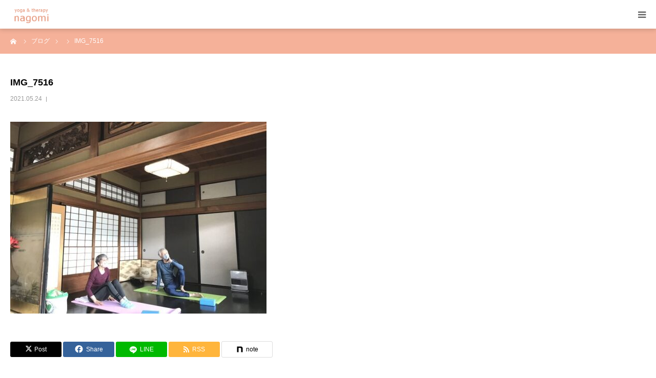

--- FILE ---
content_type: text/html; charset=UTF-8
request_url: https://tama-kripalu.com/info/4925/attachment/img_7516/
body_size: 11663
content:
<!DOCTYPE html>
<html class="pc" dir="ltr" lang="ja" prefix="og: https://ogp.me/ns#">
<head>
<meta charset="UTF-8">
<!--[if IE]><meta http-equiv="X-UA-Compatible" content="IE=edge"><![endif]-->
<meta name="viewport" content="width=device-width">
<meta name="format-detection" content="telephone=no">
<title>IMG_7516 | ヨガ＆セラピーnagomi</title>
<meta name="description" content="名古屋市千種区にてクリパルヨガ・ヨガセラピーのマンツーマンセッションを行っています。身体を通して今起きていることへの意識を深めることを大切にしています。">
<link rel="pingback" href="https://tama-kripalu.com/xmlrpc.php">

		<!-- All in One SEO 4.9.3 - aioseo.com -->
	<meta name="robots" content="max-image-preview:large" />
	<meta name="author" content="kripalutama"/>
	<meta name="google-site-verification" content="4V6etVnWovJMhURLYmSHC-l7xrBnET9WsqcrCK77iJU" />
	<link rel="canonical" href="https://tama-kripalu.com/info/4925/attachment/img_7516/" />
	<meta name="generator" content="All in One SEO (AIOSEO) 4.9.3" />
		<meta property="og:locale" content="ja_JP" />
		<meta property="og:site_name" content="ヨガ＆セラピーnagomi | 名古屋市千種区にてクリパルヨガ・ヨガセラピーのマンツーマンセッションを行っています。身体を通して今起きていることへの意識を深めることを大切にしています。" />
		<meta property="og:type" content="article" />
		<meta property="og:title" content="IMG_7516 | ヨガ＆セラピーnagomi" />
		<meta property="og:url" content="https://tama-kripalu.com/info/4925/attachment/img_7516/" />
		<meta property="article:published_time" content="2021-05-24T07:21:04+00:00" />
		<meta property="article:modified_time" content="2021-05-24T07:21:04+00:00" />
		<meta name="twitter:card" content="summary" />
		<meta name="twitter:title" content="IMG_7516 | ヨガ＆セラピーnagomi" />
		<script type="application/ld+json" class="aioseo-schema">
			{"@context":"https:\/\/schema.org","@graph":[{"@type":"BreadcrumbList","@id":"https:\/\/tama-kripalu.com\/info\/4925\/attachment\/img_7516\/#breadcrumblist","itemListElement":[{"@type":"ListItem","@id":"https:\/\/tama-kripalu.com#listItem","position":1,"name":"\u30db\u30fc\u30e0","item":"https:\/\/tama-kripalu.com","nextItem":{"@type":"ListItem","@id":"https:\/\/tama-kripalu.com\/info\/4925\/attachment\/img_7516\/#listItem","name":"IMG_7516"}},{"@type":"ListItem","@id":"https:\/\/tama-kripalu.com\/info\/4925\/attachment\/img_7516\/#listItem","position":2,"name":"IMG_7516","previousItem":{"@type":"ListItem","@id":"https:\/\/tama-kripalu.com#listItem","name":"\u30db\u30fc\u30e0"}}]},{"@type":"ItemPage","@id":"https:\/\/tama-kripalu.com\/info\/4925\/attachment\/img_7516\/#itempage","url":"https:\/\/tama-kripalu.com\/info\/4925\/attachment\/img_7516\/","name":"IMG_7516 | \u30e8\u30ac\uff06\u30bb\u30e9\u30d4\u30fcnagomi","inLanguage":"ja","isPartOf":{"@id":"https:\/\/tama-kripalu.com\/#website"},"breadcrumb":{"@id":"https:\/\/tama-kripalu.com\/info\/4925\/attachment\/img_7516\/#breadcrumblist"},"author":{"@id":"https:\/\/tama-kripalu.com\/author\/kripalutama\/#author"},"creator":{"@id":"https:\/\/tama-kripalu.com\/author\/kripalutama\/#author"},"datePublished":"2021-05-24T16:21:04+09:00","dateModified":"2021-05-24T16:21:04+09:00"},{"@type":"Organization","@id":"https:\/\/tama-kripalu.com\/#organization","name":"\u30e8\u30ac\uff06\u30bb\u30e9\u30d4\u30fcnagomi","description":"\u540d\u53e4\u5c4b\u5e02\u5343\u7a2e\u533a\u306b\u3066\u30af\u30ea\u30d1\u30eb\u30e8\u30ac\u30fb\u30e8\u30ac\u30bb\u30e9\u30d4\u30fc\u306e\u30de\u30f3\u30c4\u30fc\u30de\u30f3\u30bb\u30c3\u30b7\u30e7\u30f3\u3092\u884c\u3063\u3066\u3044\u307e\u3059\u3002\u8eab\u4f53\u3092\u901a\u3057\u3066\u4eca\u8d77\u304d\u3066\u3044\u308b\u3053\u3068\u3078\u306e\u610f\u8b58\u3092\u6df1\u3081\u308b\u3053\u3068\u3092\u5927\u5207\u306b\u3057\u3066\u3044\u307e\u3059\u3002","url":"https:\/\/tama-kripalu.com\/"},{"@type":"Person","@id":"https:\/\/tama-kripalu.com\/author\/kripalutama\/#author","url":"https:\/\/tama-kripalu.com\/author\/kripalutama\/","name":"kripalutama","image":{"@type":"ImageObject","@id":"https:\/\/tama-kripalu.com\/info\/4925\/attachment\/img_7516\/#authorImage","url":"https:\/\/secure.gravatar.com\/avatar\/e33c2c9801a15819bc05bc378929e6e5bae2cc3ea8b1b7f335980f693be3f01e?s=96&d=mm&r=g","width":96,"height":96,"caption":"kripalutama"}},{"@type":"WebSite","@id":"https:\/\/tama-kripalu.com\/#website","url":"https:\/\/tama-kripalu.com\/","name":"\u30e8\u30ac\uff06\u30bb\u30e9\u30d4\u30fcnagomi","description":"\u540d\u53e4\u5c4b\u5e02\u5343\u7a2e\u533a\u306b\u3066\u30af\u30ea\u30d1\u30eb\u30e8\u30ac\u30fb\u30e8\u30ac\u30bb\u30e9\u30d4\u30fc\u306e\u30de\u30f3\u30c4\u30fc\u30de\u30f3\u30bb\u30c3\u30b7\u30e7\u30f3\u3092\u884c\u3063\u3066\u3044\u307e\u3059\u3002\u8eab\u4f53\u3092\u901a\u3057\u3066\u4eca\u8d77\u304d\u3066\u3044\u308b\u3053\u3068\u3078\u306e\u610f\u8b58\u3092\u6df1\u3081\u308b\u3053\u3068\u3092\u5927\u5207\u306b\u3057\u3066\u3044\u307e\u3059\u3002","inLanguage":"ja","publisher":{"@id":"https:\/\/tama-kripalu.com\/#organization"}}]}
		</script>
		<!-- All in One SEO -->

<link rel='dns-prefetch' href='//cdn.jsdelivr.net' />
<link rel="alternate" type="application/rss+xml" title="ヨガ＆セラピーnagomi &raquo; フィード" href="https://tama-kripalu.com/feed/" />
<link rel="alternate" type="application/rss+xml" title="ヨガ＆セラピーnagomi &raquo; コメントフィード" href="https://tama-kripalu.com/comments/feed/" />
<link rel="alternate" title="oEmbed (JSON)" type="application/json+oembed" href="https://tama-kripalu.com/wp-json/oembed/1.0/embed?url=https%3A%2F%2Ftama-kripalu.com%2Finfo%2F4925%2Fattachment%2Fimg_7516%2F" />
<link rel="alternate" title="oEmbed (XML)" type="text/xml+oembed" href="https://tama-kripalu.com/wp-json/oembed/1.0/embed?url=https%3A%2F%2Ftama-kripalu.com%2Finfo%2F4925%2Fattachment%2Fimg_7516%2F&#038;format=xml" />
<link rel="preconnect" href="https://fonts.googleapis.com">
<link rel="preconnect" href="https://fonts.gstatic.com" crossorigin>
<link href="https://fonts.googleapis.com/css2?family=Noto+Sans+JP:wght@400;600" rel="stylesheet">
<style id='wp-img-auto-sizes-contain-inline-css' type='text/css'>
img:is([sizes=auto i],[sizes^="auto," i]){contain-intrinsic-size:3000px 1500px}
/*# sourceURL=wp-img-auto-sizes-contain-inline-css */
</style>
<link rel='stylesheet' id='style-css' href='https://tama-kripalu.com/wp-content/themes/birth_tcd057/style.css?ver=2.1.1' type='text/css' media='all' />
<link rel='stylesheet' id='sbi_styles-css' href='https://tama-kripalu.com/wp-content/plugins/instagram-feed/css/sbi-styles.min.css?ver=6.10.0' type='text/css' media='all' />
<style id='wp-block-library-inline-css' type='text/css'>
:root{--wp-block-synced-color:#7a00df;--wp-block-synced-color--rgb:122,0,223;--wp-bound-block-color:var(--wp-block-synced-color);--wp-editor-canvas-background:#ddd;--wp-admin-theme-color:#007cba;--wp-admin-theme-color--rgb:0,124,186;--wp-admin-theme-color-darker-10:#006ba1;--wp-admin-theme-color-darker-10--rgb:0,107,160.5;--wp-admin-theme-color-darker-20:#005a87;--wp-admin-theme-color-darker-20--rgb:0,90,135;--wp-admin-border-width-focus:2px}@media (min-resolution:192dpi){:root{--wp-admin-border-width-focus:1.5px}}.wp-element-button{cursor:pointer}:root .has-very-light-gray-background-color{background-color:#eee}:root .has-very-dark-gray-background-color{background-color:#313131}:root .has-very-light-gray-color{color:#eee}:root .has-very-dark-gray-color{color:#313131}:root .has-vivid-green-cyan-to-vivid-cyan-blue-gradient-background{background:linear-gradient(135deg,#00d084,#0693e3)}:root .has-purple-crush-gradient-background{background:linear-gradient(135deg,#34e2e4,#4721fb 50%,#ab1dfe)}:root .has-hazy-dawn-gradient-background{background:linear-gradient(135deg,#faaca8,#dad0ec)}:root .has-subdued-olive-gradient-background{background:linear-gradient(135deg,#fafae1,#67a671)}:root .has-atomic-cream-gradient-background{background:linear-gradient(135deg,#fdd79a,#004a59)}:root .has-nightshade-gradient-background{background:linear-gradient(135deg,#330968,#31cdcf)}:root .has-midnight-gradient-background{background:linear-gradient(135deg,#020381,#2874fc)}:root{--wp--preset--font-size--normal:16px;--wp--preset--font-size--huge:42px}.has-regular-font-size{font-size:1em}.has-larger-font-size{font-size:2.625em}.has-normal-font-size{font-size:var(--wp--preset--font-size--normal)}.has-huge-font-size{font-size:var(--wp--preset--font-size--huge)}.has-text-align-center{text-align:center}.has-text-align-left{text-align:left}.has-text-align-right{text-align:right}.has-fit-text{white-space:nowrap!important}#end-resizable-editor-section{display:none}.aligncenter{clear:both}.items-justified-left{justify-content:flex-start}.items-justified-center{justify-content:center}.items-justified-right{justify-content:flex-end}.items-justified-space-between{justify-content:space-between}.screen-reader-text{border:0;clip-path:inset(50%);height:1px;margin:-1px;overflow:hidden;padding:0;position:absolute;width:1px;word-wrap:normal!important}.screen-reader-text:focus{background-color:#ddd;clip-path:none;color:#444;display:block;font-size:1em;height:auto;left:5px;line-height:normal;padding:15px 23px 14px;text-decoration:none;top:5px;width:auto;z-index:100000}html :where(.has-border-color){border-style:solid}html :where([style*=border-top-color]){border-top-style:solid}html :where([style*=border-right-color]){border-right-style:solid}html :where([style*=border-bottom-color]){border-bottom-style:solid}html :where([style*=border-left-color]){border-left-style:solid}html :where([style*=border-width]){border-style:solid}html :where([style*=border-top-width]){border-top-style:solid}html :where([style*=border-right-width]){border-right-style:solid}html :where([style*=border-bottom-width]){border-bottom-style:solid}html :where([style*=border-left-width]){border-left-style:solid}html :where(img[class*=wp-image-]){height:auto;max-width:100%}:where(figure){margin:0 0 1em}html :where(.is-position-sticky){--wp-admin--admin-bar--position-offset:var(--wp-admin--admin-bar--height,0px)}@media screen and (max-width:600px){html :where(.is-position-sticky){--wp-admin--admin-bar--position-offset:0px}}

/*# sourceURL=wp-block-library-inline-css */
</style><style id='global-styles-inline-css' type='text/css'>
:root{--wp--preset--aspect-ratio--square: 1;--wp--preset--aspect-ratio--4-3: 4/3;--wp--preset--aspect-ratio--3-4: 3/4;--wp--preset--aspect-ratio--3-2: 3/2;--wp--preset--aspect-ratio--2-3: 2/3;--wp--preset--aspect-ratio--16-9: 16/9;--wp--preset--aspect-ratio--9-16: 9/16;--wp--preset--color--black: #000000;--wp--preset--color--cyan-bluish-gray: #abb8c3;--wp--preset--color--white: #ffffff;--wp--preset--color--pale-pink: #f78da7;--wp--preset--color--vivid-red: #cf2e2e;--wp--preset--color--luminous-vivid-orange: #ff6900;--wp--preset--color--luminous-vivid-amber: #fcb900;--wp--preset--color--light-green-cyan: #7bdcb5;--wp--preset--color--vivid-green-cyan: #00d084;--wp--preset--color--pale-cyan-blue: #8ed1fc;--wp--preset--color--vivid-cyan-blue: #0693e3;--wp--preset--color--vivid-purple: #9b51e0;--wp--preset--gradient--vivid-cyan-blue-to-vivid-purple: linear-gradient(135deg,rgb(6,147,227) 0%,rgb(155,81,224) 100%);--wp--preset--gradient--light-green-cyan-to-vivid-green-cyan: linear-gradient(135deg,rgb(122,220,180) 0%,rgb(0,208,130) 100%);--wp--preset--gradient--luminous-vivid-amber-to-luminous-vivid-orange: linear-gradient(135deg,rgb(252,185,0) 0%,rgb(255,105,0) 100%);--wp--preset--gradient--luminous-vivid-orange-to-vivid-red: linear-gradient(135deg,rgb(255,105,0) 0%,rgb(207,46,46) 100%);--wp--preset--gradient--very-light-gray-to-cyan-bluish-gray: linear-gradient(135deg,rgb(238,238,238) 0%,rgb(169,184,195) 100%);--wp--preset--gradient--cool-to-warm-spectrum: linear-gradient(135deg,rgb(74,234,220) 0%,rgb(151,120,209) 20%,rgb(207,42,186) 40%,rgb(238,44,130) 60%,rgb(251,105,98) 80%,rgb(254,248,76) 100%);--wp--preset--gradient--blush-light-purple: linear-gradient(135deg,rgb(255,206,236) 0%,rgb(152,150,240) 100%);--wp--preset--gradient--blush-bordeaux: linear-gradient(135deg,rgb(254,205,165) 0%,rgb(254,45,45) 50%,rgb(107,0,62) 100%);--wp--preset--gradient--luminous-dusk: linear-gradient(135deg,rgb(255,203,112) 0%,rgb(199,81,192) 50%,rgb(65,88,208) 100%);--wp--preset--gradient--pale-ocean: linear-gradient(135deg,rgb(255,245,203) 0%,rgb(182,227,212) 50%,rgb(51,167,181) 100%);--wp--preset--gradient--electric-grass: linear-gradient(135deg,rgb(202,248,128) 0%,rgb(113,206,126) 100%);--wp--preset--gradient--midnight: linear-gradient(135deg,rgb(2,3,129) 0%,rgb(40,116,252) 100%);--wp--preset--font-size--small: 13px;--wp--preset--font-size--medium: 20px;--wp--preset--font-size--large: 36px;--wp--preset--font-size--x-large: 42px;--wp--preset--spacing--20: 0.44rem;--wp--preset--spacing--30: 0.67rem;--wp--preset--spacing--40: 1rem;--wp--preset--spacing--50: 1.5rem;--wp--preset--spacing--60: 2.25rem;--wp--preset--spacing--70: 3.38rem;--wp--preset--spacing--80: 5.06rem;--wp--preset--shadow--natural: 6px 6px 9px rgba(0, 0, 0, 0.2);--wp--preset--shadow--deep: 12px 12px 50px rgba(0, 0, 0, 0.4);--wp--preset--shadow--sharp: 6px 6px 0px rgba(0, 0, 0, 0.2);--wp--preset--shadow--outlined: 6px 6px 0px -3px rgb(255, 255, 255), 6px 6px rgb(0, 0, 0);--wp--preset--shadow--crisp: 6px 6px 0px rgb(0, 0, 0);}:where(.is-layout-flex){gap: 0.5em;}:where(.is-layout-grid){gap: 0.5em;}body .is-layout-flex{display: flex;}.is-layout-flex{flex-wrap: wrap;align-items: center;}.is-layout-flex > :is(*, div){margin: 0;}body .is-layout-grid{display: grid;}.is-layout-grid > :is(*, div){margin: 0;}:where(.wp-block-columns.is-layout-flex){gap: 2em;}:where(.wp-block-columns.is-layout-grid){gap: 2em;}:where(.wp-block-post-template.is-layout-flex){gap: 1.25em;}:where(.wp-block-post-template.is-layout-grid){gap: 1.25em;}.has-black-color{color: var(--wp--preset--color--black) !important;}.has-cyan-bluish-gray-color{color: var(--wp--preset--color--cyan-bluish-gray) !important;}.has-white-color{color: var(--wp--preset--color--white) !important;}.has-pale-pink-color{color: var(--wp--preset--color--pale-pink) !important;}.has-vivid-red-color{color: var(--wp--preset--color--vivid-red) !important;}.has-luminous-vivid-orange-color{color: var(--wp--preset--color--luminous-vivid-orange) !important;}.has-luminous-vivid-amber-color{color: var(--wp--preset--color--luminous-vivid-amber) !important;}.has-light-green-cyan-color{color: var(--wp--preset--color--light-green-cyan) !important;}.has-vivid-green-cyan-color{color: var(--wp--preset--color--vivid-green-cyan) !important;}.has-pale-cyan-blue-color{color: var(--wp--preset--color--pale-cyan-blue) !important;}.has-vivid-cyan-blue-color{color: var(--wp--preset--color--vivid-cyan-blue) !important;}.has-vivid-purple-color{color: var(--wp--preset--color--vivid-purple) !important;}.has-black-background-color{background-color: var(--wp--preset--color--black) !important;}.has-cyan-bluish-gray-background-color{background-color: var(--wp--preset--color--cyan-bluish-gray) !important;}.has-white-background-color{background-color: var(--wp--preset--color--white) !important;}.has-pale-pink-background-color{background-color: var(--wp--preset--color--pale-pink) !important;}.has-vivid-red-background-color{background-color: var(--wp--preset--color--vivid-red) !important;}.has-luminous-vivid-orange-background-color{background-color: var(--wp--preset--color--luminous-vivid-orange) !important;}.has-luminous-vivid-amber-background-color{background-color: var(--wp--preset--color--luminous-vivid-amber) !important;}.has-light-green-cyan-background-color{background-color: var(--wp--preset--color--light-green-cyan) !important;}.has-vivid-green-cyan-background-color{background-color: var(--wp--preset--color--vivid-green-cyan) !important;}.has-pale-cyan-blue-background-color{background-color: var(--wp--preset--color--pale-cyan-blue) !important;}.has-vivid-cyan-blue-background-color{background-color: var(--wp--preset--color--vivid-cyan-blue) !important;}.has-vivid-purple-background-color{background-color: var(--wp--preset--color--vivid-purple) !important;}.has-black-border-color{border-color: var(--wp--preset--color--black) !important;}.has-cyan-bluish-gray-border-color{border-color: var(--wp--preset--color--cyan-bluish-gray) !important;}.has-white-border-color{border-color: var(--wp--preset--color--white) !important;}.has-pale-pink-border-color{border-color: var(--wp--preset--color--pale-pink) !important;}.has-vivid-red-border-color{border-color: var(--wp--preset--color--vivid-red) !important;}.has-luminous-vivid-orange-border-color{border-color: var(--wp--preset--color--luminous-vivid-orange) !important;}.has-luminous-vivid-amber-border-color{border-color: var(--wp--preset--color--luminous-vivid-amber) !important;}.has-light-green-cyan-border-color{border-color: var(--wp--preset--color--light-green-cyan) !important;}.has-vivid-green-cyan-border-color{border-color: var(--wp--preset--color--vivid-green-cyan) !important;}.has-pale-cyan-blue-border-color{border-color: var(--wp--preset--color--pale-cyan-blue) !important;}.has-vivid-cyan-blue-border-color{border-color: var(--wp--preset--color--vivid-cyan-blue) !important;}.has-vivid-purple-border-color{border-color: var(--wp--preset--color--vivid-purple) !important;}.has-vivid-cyan-blue-to-vivid-purple-gradient-background{background: var(--wp--preset--gradient--vivid-cyan-blue-to-vivid-purple) !important;}.has-light-green-cyan-to-vivid-green-cyan-gradient-background{background: var(--wp--preset--gradient--light-green-cyan-to-vivid-green-cyan) !important;}.has-luminous-vivid-amber-to-luminous-vivid-orange-gradient-background{background: var(--wp--preset--gradient--luminous-vivid-amber-to-luminous-vivid-orange) !important;}.has-luminous-vivid-orange-to-vivid-red-gradient-background{background: var(--wp--preset--gradient--luminous-vivid-orange-to-vivid-red) !important;}.has-very-light-gray-to-cyan-bluish-gray-gradient-background{background: var(--wp--preset--gradient--very-light-gray-to-cyan-bluish-gray) !important;}.has-cool-to-warm-spectrum-gradient-background{background: var(--wp--preset--gradient--cool-to-warm-spectrum) !important;}.has-blush-light-purple-gradient-background{background: var(--wp--preset--gradient--blush-light-purple) !important;}.has-blush-bordeaux-gradient-background{background: var(--wp--preset--gradient--blush-bordeaux) !important;}.has-luminous-dusk-gradient-background{background: var(--wp--preset--gradient--luminous-dusk) !important;}.has-pale-ocean-gradient-background{background: var(--wp--preset--gradient--pale-ocean) !important;}.has-electric-grass-gradient-background{background: var(--wp--preset--gradient--electric-grass) !important;}.has-midnight-gradient-background{background: var(--wp--preset--gradient--midnight) !important;}.has-small-font-size{font-size: var(--wp--preset--font-size--small) !important;}.has-medium-font-size{font-size: var(--wp--preset--font-size--medium) !important;}.has-large-font-size{font-size: var(--wp--preset--font-size--large) !important;}.has-x-large-font-size{font-size: var(--wp--preset--font-size--x-large) !important;}
/*# sourceURL=global-styles-inline-css */
</style>

<style id='classic-theme-styles-inline-css' type='text/css'>
/*! This file is auto-generated */
.wp-block-button__link{color:#fff;background-color:#32373c;border-radius:9999px;box-shadow:none;text-decoration:none;padding:calc(.667em + 2px) calc(1.333em + 2px);font-size:1.125em}.wp-block-file__button{background:#32373c;color:#fff;text-decoration:none}
/*# sourceURL=/wp-includes/css/classic-themes.min.css */
</style>
<link rel='stylesheet' id='contact-form-7-css' href='https://tama-kripalu.com/wp-content/plugins/contact-form-7/includes/css/styles.css?ver=6.1.4' type='text/css' media='all' />
<link rel='stylesheet' id='whats-new-style-css' href='https://tama-kripalu.com/wp-content/plugins/whats-new-genarator/whats-new.css?ver=2.0.2' type='text/css' media='all' />
<style>:root {
  --tcd-font-type1: Arial,"Hiragino Sans","Yu Gothic Medium","Meiryo",sans-serif;
  --tcd-font-type2: "Times New Roman",Times,"Yu Mincho","游明朝","游明朝体","Hiragino Mincho Pro",serif;
  --tcd-font-type3: Palatino,"Yu Kyokasho","游教科書体","UD デジタル 教科書体 N","游明朝","游明朝体","Hiragino Mincho Pro","Meiryo",serif;
  --tcd-font-type-logo: "Noto Sans JP",sans-serif;
}</style>
<script type="text/javascript" src="https://tama-kripalu.com/wp-includes/js/jquery/jquery.min.js?ver=3.7.1" id="jquery-core-js"></script>
<script type="text/javascript" src="https://tama-kripalu.com/wp-includes/js/jquery/jquery-migrate.min.js?ver=3.4.1" id="jquery-migrate-js"></script>
<link rel="https://api.w.org/" href="https://tama-kripalu.com/wp-json/" /><link rel="alternate" title="JSON" type="application/json" href="https://tama-kripalu.com/wp-json/wp/v2/media/4928" /><link rel='shortlink' href='https://tama-kripalu.com/?p=4928' />
<link rel="stylesheet" href="https://tama-kripalu.com/wp-content/themes/birth_tcd057/css/design-plus.css?ver=2.1.1">
<link rel="stylesheet" href="https://tama-kripalu.com/wp-content/themes/birth_tcd057/css/sns-botton.css?ver=2.1.1">
<link rel="stylesheet" media="screen and (max-width:1280px)" href="https://tama-kripalu.com/wp-content/themes/birth_tcd057/css/responsive.css?ver=2.1.1">
<link rel="stylesheet" media="screen and (max-width:1280px)" href="https://tama-kripalu.com/wp-content/themes/birth_tcd057/css/footer-bar.css?ver=2.1.1">

<script src="https://tama-kripalu.com/wp-content/themes/birth_tcd057/js/jquery.easing.1.4.js?ver=2.1.1"></script>
<script src="https://tama-kripalu.com/wp-content/themes/birth_tcd057/js/jscript.js?ver=2.1.1"></script>
<script src="https://tama-kripalu.com/wp-content/themes/birth_tcd057/js/comment.js?ver=2.1.1"></script>
<script src="https://tama-kripalu.com/wp-content/themes/birth_tcd057/js/header_fix.js?ver=2.1.1"></script>


<style type="text/css">

body, input, textarea { font-family: var(--tcd-font-type1); }

.rich_font, .p-vertical { font-family: var(--tcd-font-type1);}

.rich_font_logo { font-family: var(--tcd-font-type-logo); font-weight: bold !important;}

#footer_tel .number { font-family: var(--tcd-font-type1); }


#header_image_for_404 .headline { font-family: var(--tcd-font-type3); font-weight:500; }




#post_title { font-size:32px; color:#000000; }
.post_content { font-size:14px; color:#666666; }
.single-news #post_title { font-size:32px; color:#000000; }
.single-news .post_content { font-size:14px; color:#666666; }

.mobile #post_title { font-size:18px; }
.mobile .post_content { font-size:13px; }
.mobile .single-news #post_title { font-size:18px; }
.mobile .single-news .post_content { font-size:13px; }

body.page .post_content { font-size:14px; color:#666666; }
#page_title { font-size:28px; color:#000000; }
#page_title span { font-size:16px; color:#666666; }

.mobile body.page .post_content { font-size:13px; }
.mobile #page_title { font-size:18px; }
.mobile #page_title span { font-size:14px; }

.c-pw__btn { background: #f5b199; }
.post_content a, .post_content a:hover, .custom-html-widget a, .custom-html-widget a:hover { color: #f5b199; }







#related_post .image img, .styled_post_list1 .image img, .styled_post_list2 .image img, .widget_tab_post_list .image img, #blog_list .image img, #news_archive_list .image img,
  #index_blog_list .image img, #index_3box .image img, #index_news_list .image img, #archive_news_list .image img, #footer_content .image img
{
  width:100%; height:auto;
  -webkit-transition: transform  0.75s ease; -moz-transition: transform  0.75s ease; transition: transform  0.75s ease;
}
#related_post .image:hover img, .styled_post_list1 .image:hover img, .styled_post_list2 .image:hover img, .widget_tab_post_list .image:hover img, #blog_list .image:hover img, #news_archive_list .image:hover img,
  #index_blog_list .image:hover img, #index_3box .image:hover img, #index_news_list .image:hover img, #archive_news_list .image:hover img, #footer_content .image:hover img
{
  -webkit-transform: scale(1.2);
  -moz-transform: scale(1.2);
  -ms-transform: scale(1.2);
  -o-transform: scale(1.2);
  transform: scale(1.2);
}


#course_list #course11 .headline { background-color:#806761; }
#course_list #course11 .title { color:#806761; }
#course_list #course12 .headline { background-color:#806761; }
#course_list #course12 .title { color:#806761; }

body, a, #index_course_list a:hover, #previous_next_post a:hover, #course_list li a:hover
  { color: #666666; }

#page_header .headline, .side_widget .styled_post_list1 .title:hover, .page_post_list .meta a:hover, .page_post_list .headline,
  .slider_main .caption .title a:hover, #comment_header ul li a:hover, #header_text .logo a:hover, #bread_crumb li.home a:hover:before, #post_title_area .meta li a:hover
    { color: #f5b199; }

.pc #global_menu ul ul a, .design_button a, #index_3box .title a, .next_page_link a:hover, #archive_post_list_tab ol li:hover, .collapse_category_list li a:hover .count, .slick-arrow:hover, .pb_spec_table_button a:hover,
  #wp-calendar td a:hover, #wp-calendar #prev a:hover, #wp-calendar #next a:hover, #related_post .headline, .side_headline, #single_news_list .headline, .mobile #global_menu li a:hover, #mobile_menu .close_button:hover,
    #post_pagination p, .page_navi span.current, .tcd_user_profile_widget .button a:hover, #return_top_mobile a:hover, #p_readmore .button, #bread_crumb
      { background-color: #f5b199 !important; }

#archive_post_list_tab ol li:hover, #comment_header ul li a:hover, #comment_header ul li.comment_switch_active a, #comment_header #comment_closed p, #post_pagination p, .page_navi span.current
  { border-color: #f5b199; }

.collapse_category_list li a:before
  { border-color: transparent transparent transparent #f5b199; }

.slider_nav .swiper-slide-active, .slider_nav .swiper-slide:hover
  { box-shadow:inset 0 0 0 5px #f5b199; }

a:hover, .pc #global_menu a:hover, .pc #global_menu > ul > li.active > a, .pc #global_menu > ul > li.current-menu-item > a, #bread_crumb li.home a:hover:after, #bread_crumb li a:hover, #post_meta_top a:hover, #index_blog_list li.category a:hover, #footer_tel .number,
  #single_news_list .link:hover, #single_news_list .link:hover:before, #archive_faq_list .question:hover, #archive_faq_list .question.active, #archive_faq_list .question:hover:before, #archive_faq_list .question.active:before, #archive_header_no_image .title
    { color: #f4c7b5; }


.pc #global_menu ul ul a:hover, .design_button a:hover, #index_3box .title a:hover, #return_top a:hover, #post_pagination a:hover, .page_navi a:hover, #slide_menu a span.count, .tcdw_custom_drop_menu a:hover, #p_readmore .button:hover, #previous_next_page a:hover, #mobile_menu,
  #course_next_prev_link a:hover, .tcd_category_list li a:hover .count, #submit_comment:hover, #comment_header ul li a:hover, .widget_tab_post_list_button a:hover, #searchform .submit_button:hover, .mobile #menu_button:hover,.widget_tag_cloud .tagcloud a:hover
    { background-color: #f4c7b5 !important; }

#post_pagination a:hover, .page_navi a:hover, .tcdw_custom_drop_menu a:hover, #comment_textarea textarea:focus, #guest_info input:focus, .widget_tab_post_list_button a:hover
  { border-color: #f4c7b5 !important; }

.post_content a { color: #f5b199; }

.color_font { color: #f5b199; }


#copyright { background-color: #f5b199; color: #FFFFFF; }

#schedule_table thead { background:#fafafa; }
#schedule_table .color { background:#eff5f6; }
#archive_faq_list .answer { background:#f4ede8; }

#page_header .square_headline { background: #ffffff; }
#page_header .square_headline .title { color: #806261; }
#page_header .square_headline .sub_title { color: #666666; }

#comment_header ul li.comment_switch_active a, #comment_header #comment_closed p { background-color: #f5b199 !important; }
#comment_header ul li.comment_switch_active a:after, #comment_header #comment_closed p:after { border-color:#f5b199 transparent transparent transparent; }

.no_header_content { background:rgba(245,177,153,0.8); }



#page_header .square_headline {
    background: rgba(255,255,255,0.3);
    padding: 3% 2%;
}

</style>


<style type="text/css"></style></head>
<body id="body" class="attachment wp-singular attachment-template-default single single-attachment postid-4928 attachmentid-4928 attachment-jpeg wp-embed-responsive wp-theme-birth_tcd057 fix_top mobile_header_fix">


<div id="container">

 <div id="header">
  <div id="header_inner">
   <div id="logo_image">
 <div class="logo">
  <a href="https://tama-kripalu.com/" title="ヨガ＆セラピーnagomi">
      <img class="pc_logo_image" src="https://tama-kripalu.com/wp-content/uploads/2019/06/nagomirogo-4.gif?1768387047" alt="ヨガ＆セラピーnagomi" title="ヨガ＆セラピーnagomi" width="300" height="80" />
         <img class="mobile_logo_image" src="https://tama-kripalu.com/wp-content/uploads/2019/06/nagomirogo-3-hp.gif?1768387047" alt="ヨガ＆セラピーnagomi" title="ヨガ＆セラピーnagomi" width="150" height="50" />
     </a>
 </div>
</div>
         <div id="global_menu">
    <ul id="menu-%e3%82%b0%e3%83%ad%e3%83%bc%e3%83%90%e3%83%ab%e3%83%a1%e3%83%8b%e3%83%a5%e3%83%bc" class="menu"><li id="menu-item-2756" class="menu-item menu-item-type-post_type menu-item-object-page menu-item-home menu-item-2756"><a href="https://tama-kripalu.com/">HOME</a></li>
<li id="menu-item-2757" class="menu-item menu-item-type-post_type menu-item-object-page menu-item-2757"><a href="https://tama-kripalu.com/profile/">プロフィール</a></li>
<li id="menu-item-2758" class="menu-item menu-item-type-custom menu-item-object-custom menu-item-has-children menu-item-2758"><a href="#">ヨガ</a>
<ul class="sub-menu">
	<li id="menu-item-2759" class="menu-item menu-item-type-post_type menu-item-object-page menu-item-2759"><a href="https://tama-kripalu.com/kripaluyoga/">クリパルヨガ</a></li>
	<li id="menu-item-2760" class="menu-item menu-item-type-post_type menu-item-object-page menu-item-2760"><a href="https://tama-kripalu.com/restorative/">リストラティブヨガ</a></li>
</ul>
</li>
<li id="menu-item-2761" class="menu-item menu-item-type-post_type menu-item-object-page menu-item-has-children menu-item-2761"><a href="https://tama-kripalu.com/yogatherapy/">ヨガセラピー</a>
<ul class="sub-menu">
	<li id="menu-item-2763" class="menu-item menu-item-type-post_type menu-item-object-page menu-item-2763"><a href="https://tama-kripalu.com/yogatherapy/session/">セッションの流れ</a></li>
	<li id="menu-item-2762" class="menu-item menu-item-type-post_type menu-item-object-page menu-item-2762"><a href="https://tama-kripalu.com/yogatherapy/report-voice/">事例報告＆体験者の声</a></li>
</ul>
</li>
<li id="menu-item-8081" class="menu-item menu-item-type-post_type menu-item-object-page menu-item-has-children menu-item-8081"><a href="https://tama-kripalu.com/ayurveda/">アーユルヴェーダ</a>
<ul class="sub-menu">
	<li id="menu-item-8150" class="menu-item menu-item-type-post_type menu-item-object-page menu-item-8150"><a href="https://tama-kripalu.com/basicconcept/">アーユルヴェーダの基礎概念</a></li>
	<li id="menu-item-8082" class="menu-item menu-item-type-post_type menu-item-object-page menu-item-8082"><a href="https://tama-kripalu.com/ayurvedicyoga/">アーユルヴェディック・ヨガ</a></li>
</ul>
</li>
<li id="menu-item-2764" class="menu-item menu-item-type-custom menu-item-object-custom menu-item-has-children menu-item-2764"><a href="#">プログラム&#038;料金</a>
<ul class="sub-menu">
	<li id="menu-item-2812" class="menu-item menu-item-type-custom menu-item-object-custom menu-item-2812"><a href="http://tama-kripalu.com/course/kripalu-private/">クリパルヨガ-プライベート</a></li>
	<li id="menu-item-2813" class="menu-item menu-item-type-custom menu-item-object-custom menu-item-2813"><a href="http://tama-kripalu.com/course/yogatherapy/">ヨガセラピー</a></li>
	<li id="menu-item-2814" class="menu-item menu-item-type-custom menu-item-object-custom menu-item-2814"><a href="http://tama-kripalu.com/course/restorative/">リストラティブヨガ</a></li>
	<li id="menu-item-2815" class="menu-item menu-item-type-custom menu-item-object-custom menu-item-2815"><a href="http://tama-kripalu.com/course/kripalu-group/">クリパルヨガ-グループ</a></li>
	<li id="menu-item-2816" class="menu-item menu-item-type-post_type menu-item-object-page menu-item-2816"><a href="https://tama-kripalu.com/trial/">体験プログラム</a></li>
	<li id="menu-item-2765" class="menu-item menu-item-type-post_type menu-item-object-page menu-item-2765"><a href="https://tama-kripalu.com/schedule/">スケジュール</a></li>
	<li id="menu-item-3687" class="menu-item menu-item-type-post_type menu-item-object-page menu-item-3687"><a href="https://tama-kripalu.com/online/">オンラインヨガクラス</a></li>
	<li id="menu-item-5577" class="menu-item menu-item-type-post_type menu-item-object-page menu-item-5577"><a href="https://tama-kripalu.com/covid/">コロナウィルス感染症対策</a></li>
</ul>
</li>
<li id="menu-item-2766" class="menu-item menu-item-type-post_type menu-item-object-page menu-item-has-children menu-item-2766"><a href="https://tama-kripalu.com/reservation/">ご予約</a>
<ul class="sub-menu">
	<li id="menu-item-2767" class="menu-item menu-item-type-post_type menu-item-object-page menu-item-2767"><a href="https://tama-kripalu.com/contact/">お問い合わせ</a></li>
	<li id="menu-item-2768" class="menu-item menu-item-type-post_type menu-item-object-page menu-item-2768"><a href="https://tama-kripalu.com/link/">LINK</a></li>
</ul>
</li>
<li id="menu-item-2769" class="menu-item menu-item-type-post_type menu-item-object-page current_page_parent menu-item-2769"><a href="https://tama-kripalu.com/blog/">ブログ</a></li>
</ul>   </div>
   <a href="#" id="menu_button"><span>menu</span></a>
     </div><!-- END #header_inner -->
 </div><!-- END #header -->

 
 <div id="main_contents" class="clearfix">

<div id="bread_crumb">

<ul class="clearfix" itemscope itemtype="https://schema.org/BreadcrumbList">
 <li itemprop="itemListElement" itemscope itemtype="https://schema.org/ListItem" class="home"><a itemprop="item" href="https://tama-kripalu.com/"><span itemprop="name">ホーム</span></a><meta itemprop="position" content="1"></li>
 <li itemprop="itemListElement" itemscope itemtype="https://schema.org/ListItem"><a itemprop="item" href="https://tama-kripalu.com/blog/"><span itemprop="name">ブログ</span></a><meta itemprop="position" content="2"></li>
 <li class="category" itemprop="itemListElement" itemscope itemtype="https://schema.org/ListItem">
    <meta itemprop="position" content="3">
 </li>
 <li class="last" itemprop="itemListElement" itemscope itemtype="https://schema.org/ListItem"><span itemprop="name">IMG_7516</span><meta itemprop="position" content="4"></li>
</ul>

</div>

<div id="main_col" class="clearfix">

 
 <div id="left_col" class="clearfix">

   <article id="article">

    <h1 id="post_title" class="rich_font entry-title">IMG_7516</h1>

        <ul id="post_meta_top" class="clearfix">
     <li class="date"><time class="entry-date updated" datetime="2021-05-24T16:21:04+09:00">2021.05.24</time></li>         </ul>
    
    
    
    
    
    
    
    <div class="post_content clearfix">
     <p class="attachment"><a href='https://tama-kripalu.com/wp-content/uploads/2021/05/IMG_7516-rotated-e1621840890852.jpg'><img fetchpriority="high" decoding="async" width="500" height="375" src="https://tama-kripalu.com/wp-content/uploads/2021/05/IMG_7516-rotated-e1621840890852-500x375.jpg" class="attachment-medium size-medium" alt="" srcset="https://tama-kripalu.com/wp-content/uploads/2021/05/IMG_7516-rotated-e1621840890852-500x375.jpg 500w, https://tama-kripalu.com/wp-content/uploads/2021/05/IMG_7516-rotated-e1621840890852.jpg 640w" sizes="(max-width: 500px) 100vw, 500px" /></a></p>
    </div>

        <div class="single_share clearfix" id="single_share_bottom">
     <div class="share-type1 share-btm">
	<div class="sns">
		<ul class="type1 clearfix">
			<li class="twitter">
				<a href="https://twitter.com/intent/tweet?text=IMG_7516&url=https%3A%2F%2Ftama-kripalu.com%2Finfo%2F4925%2Fattachment%2Fimg_7516%2F&via=&tw_p=tweetbutton&related=" onclick="javascript:window.open(this.href, '', 'menubar=no,toolbar=no,resizable=yes,scrollbars=yes,height=400,width=600');return false;"><i class="icon-twitter"></i><span class="ttl">Post</span><span class="share-count"></span></a>
			</li>
			<li class="facebook">
				<a href="//www.facebook.com/sharer/sharer.php?u=https://tama-kripalu.com/info/4925/attachment/img_7516/&amp;t=IMG_7516" class="facebook-btn-icon-link" target="blank" rel="nofollow"><i class="icon-facebook"></i><span class="ttl">Share</span><span class="share-count"></span></a>
			</li>
			<li class="line_button">
				<a aria-label="LINE" href="http://line.me/R/msg/text/?IMG_7516https%3A%2F%2Ftama-kripalu.com%2Finfo%2F4925%2Fattachment%2Fimg_7516%2F"><span class="ttl">LINE</span></a>
			</li>
			<li class="rss">
				<a href="https://tama-kripalu.com/feed/" target="blank"><i class="icon-rss"></i><span class="ttl">RSS</span></a>
			</li>
			<li class="note_button">
				<a href="https://note.com/intent/post?url=https%3A%2F%2Ftama-kripalu.com%2Finfo%2F4925%2Fattachment%2Fimg_7516%2F"><span class="ttl">note</span></a>
			</li>
		</ul>
	</div>
</div>
    </div>
    
        <ul id="post_meta_bottom" class="clearfix">
     <li class="post_author">投稿者: <a href="https://tama-kripalu.com/author/kripalutama/" title="kripalutama の投稿" rel="author">kripalutama</a></li>                   </ul>
    
        <div id="previous_next_post" class="clearfix">
         </div>
    
   </article><!-- END #article -->

   
   
   
      
   
  <div id="comments">

 


 
 </div><!-- #comment end -->

 </div><!-- END #left_col -->

 <div id="side_col">
</div>

</div><!-- END #main_col -->


 </div><!-- END #main_contents -->


   <div id="footer_contact_area">
  <div id="footer_contact_area_inner" class="clearfix">

      <div class="footer_contact_content" id="footer_tel">
    <div class="clearfix">
          <p class="headline">電話でのお問い合わせ<br />
ご予約はこちら</p>
          <div class="right_area">
      		 <p class="number"><span>TEL.</span>090-9197-1972</p>
                  <p class="time">受付時間 / 午前 9:00 - 午後 20:00</p>
           </div>
    </div>
   </div>
   
      <div class="footer_contact_content" id="footer_contact">
    <div class="clearfix">
          <p class="headline">WEBからのご予約はこちら</p>
               <div class="button design_button">
      <a href="http://tama-kripalu.com/reservation/">予約する</a>
     </div>
         </div>
   </div>
   
  </div>
 </div><!-- END #footer_contact_area -->
 

  <div id="footer_content">
  <div id="footer_content_inner" class="clearfix">
    <div class="item clearfix" style="background:#f5f5f5;">
      <a class="image" href="http://tama-kripalu.com/faq/" ><img src="https://tama-kripalu.com/wp-content/uploads/2019/06/フッター1.jpg" alt="" title="" /></a>
      <a class="title" href="http://tama-kripalu.com/faq/" ><span>よくある質問</span></a>
  </div>
    <div class="item clearfix" style="background:#f5f5f5;">
      <a class="image" href="http://tama-kripalu.com/access/" ><img src="https://tama-kripalu.com/wp-content/uploads/2019/06/フッター2.jpg" alt="" title="" /></a>
      <a class="title" href="http://tama-kripalu.com/access/" ><span>アクセス</span></a>
  </div>
    <div class="item clearfix" style="background:#f5f5f5;">
      <a class="image" href="http://tama-kripalu.com/notes/%20" ><img src="https://tama-kripalu.com/wp-content/uploads/2019/06/フッター3.jpg" alt="" title="" /></a>
      <a class="title" href="http://tama-kripalu.com/notes/%20" ><span>お願い</span></a>
  </div>
    </div>
 </div><!-- END #footer_content -->
 

  <div id="footer_menu" class="clearfix">
  <ul id="menu-%e3%83%95%e3%83%83%e3%82%bf%e3%83%bc%e3%83%a1%e3%83%8b%e3%83%a5%e3%83%bc" class="menu"><li id="menu-item-2817" class="menu-item menu-item-type-post_type menu-item-object-page menu-item-home menu-item-2817"><a href="https://tama-kripalu.com/">HOME</a></li>
<li id="menu-item-2818" class="menu-item menu-item-type-post_type menu-item-object-page menu-item-2818"><a href="https://tama-kripalu.com/kripaluyoga/">クリパルヨガ</a></li>
<li id="menu-item-2819" class="menu-item menu-item-type-post_type menu-item-object-page menu-item-2819"><a href="https://tama-kripalu.com/yogatherapy/">ヨガセラピー</a></li>
<li id="menu-item-2820" class="menu-item menu-item-type-post_type menu-item-object-page menu-item-2820"><a href="https://tama-kripalu.com/yogatherapy/session/">セッションの流れ</a></li>
<li id="menu-item-2821" class="menu-item menu-item-type-post_type menu-item-object-page menu-item-2821"><a href="https://tama-kripalu.com/restorative/">リストラティブヨガ</a></li>
<li id="menu-item-2823" class="menu-item menu-item-type-post_type menu-item-object-page menu-item-2823"><a href="https://tama-kripalu.com/trial/">体験プログラム</a></li>
<li id="menu-item-2824" class="menu-item menu-item-type-post_type menu-item-object-page menu-item-2824"><a href="https://tama-kripalu.com/schedule/">スケジュール</a></li>
<li id="menu-item-2822" class="menu-item menu-item-type-post_type menu-item-object-page menu-item-2822"><a href="https://tama-kripalu.com/reservation/">ご予約</a></li>
</ul> </div>
 
 <p id="copyright">©名古屋市千種区・yoga&amp;therapy nagomi.All Rights Reserved.</p>


 <div id="return_top">
  <a href="#body"><span>PAGE TOP</span></a>
 </div>


 

</div><!-- #container -->

<script>
jQuery(document).ready(function($){
  // scroll page link
  $(window).on('load', function() {

  });
});
</script>


<script type="speculationrules">
{"prefetch":[{"source":"document","where":{"and":[{"href_matches":"/*"},{"not":{"href_matches":["/wp-*.php","/wp-admin/*","/wp-content/uploads/*","/wp-content/*","/wp-content/plugins/*","/wp-content/themes/birth_tcd057/*","/*\\?(.+)"]}},{"not":{"selector_matches":"a[rel~=\"nofollow\"]"}},{"not":{"selector_matches":".no-prefetch, .no-prefetch a"}}]},"eagerness":"conservative"}]}
</script>
<!-- Instagram Feed JS -->
<script type="text/javascript">
var sbiajaxurl = "https://tama-kripalu.com/wp-admin/admin-ajax.php";
</script>
<script type="text/javascript" src="https://tama-kripalu.com/wp-includes/js/comment-reply.min.js?ver=6.9" id="comment-reply-js" async="async" data-wp-strategy="async" fetchpriority="low"></script>
<script type="text/javascript" src="https://tama-kripalu.com/wp-includes/js/dist/hooks.min.js?ver=dd5603f07f9220ed27f1" id="wp-hooks-js"></script>
<script type="text/javascript" src="https://tama-kripalu.com/wp-includes/js/dist/i18n.min.js?ver=c26c3dc7bed366793375" id="wp-i18n-js"></script>
<script type="text/javascript" id="wp-i18n-js-after">
/* <![CDATA[ */
wp.i18n.setLocaleData( { 'text direction\u0004ltr': [ 'ltr' ] } );
//# sourceURL=wp-i18n-js-after
/* ]]> */
</script>
<script type="text/javascript" src="https://tama-kripalu.com/wp-content/plugins/contact-form-7/includes/swv/js/index.js?ver=6.1.4" id="swv-js"></script>
<script type="text/javascript" id="contact-form-7-js-translations">
/* <![CDATA[ */
( function( domain, translations ) {
	var localeData = translations.locale_data[ domain ] || translations.locale_data.messages;
	localeData[""].domain = domain;
	wp.i18n.setLocaleData( localeData, domain );
} )( "contact-form-7", {"translation-revision-date":"2025-11-30 08:12:23+0000","generator":"GlotPress\/4.0.3","domain":"messages","locale_data":{"messages":{"":{"domain":"messages","plural-forms":"nplurals=1; plural=0;","lang":"ja_JP"},"This contact form is placed in the wrong place.":["\u3053\u306e\u30b3\u30f3\u30bf\u30af\u30c8\u30d5\u30a9\u30fc\u30e0\u306f\u9593\u9055\u3063\u305f\u4f4d\u7f6e\u306b\u7f6e\u304b\u308c\u3066\u3044\u307e\u3059\u3002"],"Error:":["\u30a8\u30e9\u30fc:"]}},"comment":{"reference":"includes\/js\/index.js"}} );
//# sourceURL=contact-form-7-js-translations
/* ]]> */
</script>
<script type="text/javascript" id="contact-form-7-js-before">
/* <![CDATA[ */
var wpcf7 = {
    "api": {
        "root": "https:\/\/tama-kripalu.com\/wp-json\/",
        "namespace": "contact-form-7\/v1"
    }
};
//# sourceURL=contact-form-7-js-before
/* ]]> */
</script>
<script type="text/javascript" src="https://tama-kripalu.com/wp-content/plugins/contact-form-7/includes/js/index.js?ver=6.1.4" id="contact-form-7-js"></script>
<script type="text/javascript" id="wp_slimstat-js-extra">
/* <![CDATA[ */
var SlimStatParams = {"transport":"ajax","ajaxurl_rest":"https://tama-kripalu.com/wp-json/slimstat/v1/hit","ajaxurl_ajax":"https://tama-kripalu.com/wp-admin/admin-ajax.php","ajaxurl_adblock":"https://tama-kripalu.com/request/aa663d1210073c720704d9bdcfa5cd47/","ajaxurl":"https://tama-kripalu.com/wp-admin/admin-ajax.php","baseurl":"/","dnt":"noslimstat,ab-item","ci":"YTozOntzOjEyOiJjb250ZW50X3R5cGUiO3M6MTQ6ImNwdDphdHRhY2htZW50IjtzOjEwOiJjb250ZW50X2lkIjtpOjQ5Mjg7czo2OiJhdXRob3IiO3M6MTE6ImtyaXBhbHV0YW1hIjt9.c07ed45af5bef8d408683ed024af3215","wp_rest_nonce":"e273e1353e"};
//# sourceURL=wp_slimstat-js-extra
/* ]]> */
</script>
<script defer type="text/javascript" src="https://cdn.jsdelivr.net/wp/wp-slimstat/tags/5.3.5/wp-slimstat.min.js" id="wp_slimstat-js"></script>
<script type="text/javascript" src="https://www.google.com/recaptcha/api.js?render=6Lc8CeEZAAAAAFVByxhnQE4jFnavyVqPtbhgCCcA&amp;ver=3.0" id="google-recaptcha-js"></script>
<script type="text/javascript" src="https://tama-kripalu.com/wp-includes/js/dist/vendor/wp-polyfill.min.js?ver=3.15.0" id="wp-polyfill-js"></script>
<script type="text/javascript" id="wpcf7-recaptcha-js-before">
/* <![CDATA[ */
var wpcf7_recaptcha = {
    "sitekey": "6Lc8CeEZAAAAAFVByxhnQE4jFnavyVqPtbhgCCcA",
    "actions": {
        "homepage": "homepage",
        "contactform": "contactform"
    }
};
//# sourceURL=wpcf7-recaptcha-js-before
/* ]]> */
</script>
<script type="text/javascript" src="https://tama-kripalu.com/wp-content/plugins/contact-form-7/modules/recaptcha/index.js?ver=6.1.4" id="wpcf7-recaptcha-js"></script>
</body>
</html>

--- FILE ---
content_type: text/html; charset=utf-8
request_url: https://www.google.com/recaptcha/api2/anchor?ar=1&k=6Lc8CeEZAAAAAFVByxhnQE4jFnavyVqPtbhgCCcA&co=aHR0cHM6Ly90YW1hLWtyaXBhbHUuY29tOjQ0Mw..&hl=en&v=PoyoqOPhxBO7pBk68S4YbpHZ&size=invisible&anchor-ms=20000&execute-ms=30000&cb=fsyssgqqg7wk
body_size: 48817
content:
<!DOCTYPE HTML><html dir="ltr" lang="en"><head><meta http-equiv="Content-Type" content="text/html; charset=UTF-8">
<meta http-equiv="X-UA-Compatible" content="IE=edge">
<title>reCAPTCHA</title>
<style type="text/css">
/* cyrillic-ext */
@font-face {
  font-family: 'Roboto';
  font-style: normal;
  font-weight: 400;
  font-stretch: 100%;
  src: url(//fonts.gstatic.com/s/roboto/v48/KFO7CnqEu92Fr1ME7kSn66aGLdTylUAMa3GUBHMdazTgWw.woff2) format('woff2');
  unicode-range: U+0460-052F, U+1C80-1C8A, U+20B4, U+2DE0-2DFF, U+A640-A69F, U+FE2E-FE2F;
}
/* cyrillic */
@font-face {
  font-family: 'Roboto';
  font-style: normal;
  font-weight: 400;
  font-stretch: 100%;
  src: url(//fonts.gstatic.com/s/roboto/v48/KFO7CnqEu92Fr1ME7kSn66aGLdTylUAMa3iUBHMdazTgWw.woff2) format('woff2');
  unicode-range: U+0301, U+0400-045F, U+0490-0491, U+04B0-04B1, U+2116;
}
/* greek-ext */
@font-face {
  font-family: 'Roboto';
  font-style: normal;
  font-weight: 400;
  font-stretch: 100%;
  src: url(//fonts.gstatic.com/s/roboto/v48/KFO7CnqEu92Fr1ME7kSn66aGLdTylUAMa3CUBHMdazTgWw.woff2) format('woff2');
  unicode-range: U+1F00-1FFF;
}
/* greek */
@font-face {
  font-family: 'Roboto';
  font-style: normal;
  font-weight: 400;
  font-stretch: 100%;
  src: url(//fonts.gstatic.com/s/roboto/v48/KFO7CnqEu92Fr1ME7kSn66aGLdTylUAMa3-UBHMdazTgWw.woff2) format('woff2');
  unicode-range: U+0370-0377, U+037A-037F, U+0384-038A, U+038C, U+038E-03A1, U+03A3-03FF;
}
/* math */
@font-face {
  font-family: 'Roboto';
  font-style: normal;
  font-weight: 400;
  font-stretch: 100%;
  src: url(//fonts.gstatic.com/s/roboto/v48/KFO7CnqEu92Fr1ME7kSn66aGLdTylUAMawCUBHMdazTgWw.woff2) format('woff2');
  unicode-range: U+0302-0303, U+0305, U+0307-0308, U+0310, U+0312, U+0315, U+031A, U+0326-0327, U+032C, U+032F-0330, U+0332-0333, U+0338, U+033A, U+0346, U+034D, U+0391-03A1, U+03A3-03A9, U+03B1-03C9, U+03D1, U+03D5-03D6, U+03F0-03F1, U+03F4-03F5, U+2016-2017, U+2034-2038, U+203C, U+2040, U+2043, U+2047, U+2050, U+2057, U+205F, U+2070-2071, U+2074-208E, U+2090-209C, U+20D0-20DC, U+20E1, U+20E5-20EF, U+2100-2112, U+2114-2115, U+2117-2121, U+2123-214F, U+2190, U+2192, U+2194-21AE, U+21B0-21E5, U+21F1-21F2, U+21F4-2211, U+2213-2214, U+2216-22FF, U+2308-230B, U+2310, U+2319, U+231C-2321, U+2336-237A, U+237C, U+2395, U+239B-23B7, U+23D0, U+23DC-23E1, U+2474-2475, U+25AF, U+25B3, U+25B7, U+25BD, U+25C1, U+25CA, U+25CC, U+25FB, U+266D-266F, U+27C0-27FF, U+2900-2AFF, U+2B0E-2B11, U+2B30-2B4C, U+2BFE, U+3030, U+FF5B, U+FF5D, U+1D400-1D7FF, U+1EE00-1EEFF;
}
/* symbols */
@font-face {
  font-family: 'Roboto';
  font-style: normal;
  font-weight: 400;
  font-stretch: 100%;
  src: url(//fonts.gstatic.com/s/roboto/v48/KFO7CnqEu92Fr1ME7kSn66aGLdTylUAMaxKUBHMdazTgWw.woff2) format('woff2');
  unicode-range: U+0001-000C, U+000E-001F, U+007F-009F, U+20DD-20E0, U+20E2-20E4, U+2150-218F, U+2190, U+2192, U+2194-2199, U+21AF, U+21E6-21F0, U+21F3, U+2218-2219, U+2299, U+22C4-22C6, U+2300-243F, U+2440-244A, U+2460-24FF, U+25A0-27BF, U+2800-28FF, U+2921-2922, U+2981, U+29BF, U+29EB, U+2B00-2BFF, U+4DC0-4DFF, U+FFF9-FFFB, U+10140-1018E, U+10190-1019C, U+101A0, U+101D0-101FD, U+102E0-102FB, U+10E60-10E7E, U+1D2C0-1D2D3, U+1D2E0-1D37F, U+1F000-1F0FF, U+1F100-1F1AD, U+1F1E6-1F1FF, U+1F30D-1F30F, U+1F315, U+1F31C, U+1F31E, U+1F320-1F32C, U+1F336, U+1F378, U+1F37D, U+1F382, U+1F393-1F39F, U+1F3A7-1F3A8, U+1F3AC-1F3AF, U+1F3C2, U+1F3C4-1F3C6, U+1F3CA-1F3CE, U+1F3D4-1F3E0, U+1F3ED, U+1F3F1-1F3F3, U+1F3F5-1F3F7, U+1F408, U+1F415, U+1F41F, U+1F426, U+1F43F, U+1F441-1F442, U+1F444, U+1F446-1F449, U+1F44C-1F44E, U+1F453, U+1F46A, U+1F47D, U+1F4A3, U+1F4B0, U+1F4B3, U+1F4B9, U+1F4BB, U+1F4BF, U+1F4C8-1F4CB, U+1F4D6, U+1F4DA, U+1F4DF, U+1F4E3-1F4E6, U+1F4EA-1F4ED, U+1F4F7, U+1F4F9-1F4FB, U+1F4FD-1F4FE, U+1F503, U+1F507-1F50B, U+1F50D, U+1F512-1F513, U+1F53E-1F54A, U+1F54F-1F5FA, U+1F610, U+1F650-1F67F, U+1F687, U+1F68D, U+1F691, U+1F694, U+1F698, U+1F6AD, U+1F6B2, U+1F6B9-1F6BA, U+1F6BC, U+1F6C6-1F6CF, U+1F6D3-1F6D7, U+1F6E0-1F6EA, U+1F6F0-1F6F3, U+1F6F7-1F6FC, U+1F700-1F7FF, U+1F800-1F80B, U+1F810-1F847, U+1F850-1F859, U+1F860-1F887, U+1F890-1F8AD, U+1F8B0-1F8BB, U+1F8C0-1F8C1, U+1F900-1F90B, U+1F93B, U+1F946, U+1F984, U+1F996, U+1F9E9, U+1FA00-1FA6F, U+1FA70-1FA7C, U+1FA80-1FA89, U+1FA8F-1FAC6, U+1FACE-1FADC, U+1FADF-1FAE9, U+1FAF0-1FAF8, U+1FB00-1FBFF;
}
/* vietnamese */
@font-face {
  font-family: 'Roboto';
  font-style: normal;
  font-weight: 400;
  font-stretch: 100%;
  src: url(//fonts.gstatic.com/s/roboto/v48/KFO7CnqEu92Fr1ME7kSn66aGLdTylUAMa3OUBHMdazTgWw.woff2) format('woff2');
  unicode-range: U+0102-0103, U+0110-0111, U+0128-0129, U+0168-0169, U+01A0-01A1, U+01AF-01B0, U+0300-0301, U+0303-0304, U+0308-0309, U+0323, U+0329, U+1EA0-1EF9, U+20AB;
}
/* latin-ext */
@font-face {
  font-family: 'Roboto';
  font-style: normal;
  font-weight: 400;
  font-stretch: 100%;
  src: url(//fonts.gstatic.com/s/roboto/v48/KFO7CnqEu92Fr1ME7kSn66aGLdTylUAMa3KUBHMdazTgWw.woff2) format('woff2');
  unicode-range: U+0100-02BA, U+02BD-02C5, U+02C7-02CC, U+02CE-02D7, U+02DD-02FF, U+0304, U+0308, U+0329, U+1D00-1DBF, U+1E00-1E9F, U+1EF2-1EFF, U+2020, U+20A0-20AB, U+20AD-20C0, U+2113, U+2C60-2C7F, U+A720-A7FF;
}
/* latin */
@font-face {
  font-family: 'Roboto';
  font-style: normal;
  font-weight: 400;
  font-stretch: 100%;
  src: url(//fonts.gstatic.com/s/roboto/v48/KFO7CnqEu92Fr1ME7kSn66aGLdTylUAMa3yUBHMdazQ.woff2) format('woff2');
  unicode-range: U+0000-00FF, U+0131, U+0152-0153, U+02BB-02BC, U+02C6, U+02DA, U+02DC, U+0304, U+0308, U+0329, U+2000-206F, U+20AC, U+2122, U+2191, U+2193, U+2212, U+2215, U+FEFF, U+FFFD;
}
/* cyrillic-ext */
@font-face {
  font-family: 'Roboto';
  font-style: normal;
  font-weight: 500;
  font-stretch: 100%;
  src: url(//fonts.gstatic.com/s/roboto/v48/KFO7CnqEu92Fr1ME7kSn66aGLdTylUAMa3GUBHMdazTgWw.woff2) format('woff2');
  unicode-range: U+0460-052F, U+1C80-1C8A, U+20B4, U+2DE0-2DFF, U+A640-A69F, U+FE2E-FE2F;
}
/* cyrillic */
@font-face {
  font-family: 'Roboto';
  font-style: normal;
  font-weight: 500;
  font-stretch: 100%;
  src: url(//fonts.gstatic.com/s/roboto/v48/KFO7CnqEu92Fr1ME7kSn66aGLdTylUAMa3iUBHMdazTgWw.woff2) format('woff2');
  unicode-range: U+0301, U+0400-045F, U+0490-0491, U+04B0-04B1, U+2116;
}
/* greek-ext */
@font-face {
  font-family: 'Roboto';
  font-style: normal;
  font-weight: 500;
  font-stretch: 100%;
  src: url(//fonts.gstatic.com/s/roboto/v48/KFO7CnqEu92Fr1ME7kSn66aGLdTylUAMa3CUBHMdazTgWw.woff2) format('woff2');
  unicode-range: U+1F00-1FFF;
}
/* greek */
@font-face {
  font-family: 'Roboto';
  font-style: normal;
  font-weight: 500;
  font-stretch: 100%;
  src: url(//fonts.gstatic.com/s/roboto/v48/KFO7CnqEu92Fr1ME7kSn66aGLdTylUAMa3-UBHMdazTgWw.woff2) format('woff2');
  unicode-range: U+0370-0377, U+037A-037F, U+0384-038A, U+038C, U+038E-03A1, U+03A3-03FF;
}
/* math */
@font-face {
  font-family: 'Roboto';
  font-style: normal;
  font-weight: 500;
  font-stretch: 100%;
  src: url(//fonts.gstatic.com/s/roboto/v48/KFO7CnqEu92Fr1ME7kSn66aGLdTylUAMawCUBHMdazTgWw.woff2) format('woff2');
  unicode-range: U+0302-0303, U+0305, U+0307-0308, U+0310, U+0312, U+0315, U+031A, U+0326-0327, U+032C, U+032F-0330, U+0332-0333, U+0338, U+033A, U+0346, U+034D, U+0391-03A1, U+03A3-03A9, U+03B1-03C9, U+03D1, U+03D5-03D6, U+03F0-03F1, U+03F4-03F5, U+2016-2017, U+2034-2038, U+203C, U+2040, U+2043, U+2047, U+2050, U+2057, U+205F, U+2070-2071, U+2074-208E, U+2090-209C, U+20D0-20DC, U+20E1, U+20E5-20EF, U+2100-2112, U+2114-2115, U+2117-2121, U+2123-214F, U+2190, U+2192, U+2194-21AE, U+21B0-21E5, U+21F1-21F2, U+21F4-2211, U+2213-2214, U+2216-22FF, U+2308-230B, U+2310, U+2319, U+231C-2321, U+2336-237A, U+237C, U+2395, U+239B-23B7, U+23D0, U+23DC-23E1, U+2474-2475, U+25AF, U+25B3, U+25B7, U+25BD, U+25C1, U+25CA, U+25CC, U+25FB, U+266D-266F, U+27C0-27FF, U+2900-2AFF, U+2B0E-2B11, U+2B30-2B4C, U+2BFE, U+3030, U+FF5B, U+FF5D, U+1D400-1D7FF, U+1EE00-1EEFF;
}
/* symbols */
@font-face {
  font-family: 'Roboto';
  font-style: normal;
  font-weight: 500;
  font-stretch: 100%;
  src: url(//fonts.gstatic.com/s/roboto/v48/KFO7CnqEu92Fr1ME7kSn66aGLdTylUAMaxKUBHMdazTgWw.woff2) format('woff2');
  unicode-range: U+0001-000C, U+000E-001F, U+007F-009F, U+20DD-20E0, U+20E2-20E4, U+2150-218F, U+2190, U+2192, U+2194-2199, U+21AF, U+21E6-21F0, U+21F3, U+2218-2219, U+2299, U+22C4-22C6, U+2300-243F, U+2440-244A, U+2460-24FF, U+25A0-27BF, U+2800-28FF, U+2921-2922, U+2981, U+29BF, U+29EB, U+2B00-2BFF, U+4DC0-4DFF, U+FFF9-FFFB, U+10140-1018E, U+10190-1019C, U+101A0, U+101D0-101FD, U+102E0-102FB, U+10E60-10E7E, U+1D2C0-1D2D3, U+1D2E0-1D37F, U+1F000-1F0FF, U+1F100-1F1AD, U+1F1E6-1F1FF, U+1F30D-1F30F, U+1F315, U+1F31C, U+1F31E, U+1F320-1F32C, U+1F336, U+1F378, U+1F37D, U+1F382, U+1F393-1F39F, U+1F3A7-1F3A8, U+1F3AC-1F3AF, U+1F3C2, U+1F3C4-1F3C6, U+1F3CA-1F3CE, U+1F3D4-1F3E0, U+1F3ED, U+1F3F1-1F3F3, U+1F3F5-1F3F7, U+1F408, U+1F415, U+1F41F, U+1F426, U+1F43F, U+1F441-1F442, U+1F444, U+1F446-1F449, U+1F44C-1F44E, U+1F453, U+1F46A, U+1F47D, U+1F4A3, U+1F4B0, U+1F4B3, U+1F4B9, U+1F4BB, U+1F4BF, U+1F4C8-1F4CB, U+1F4D6, U+1F4DA, U+1F4DF, U+1F4E3-1F4E6, U+1F4EA-1F4ED, U+1F4F7, U+1F4F9-1F4FB, U+1F4FD-1F4FE, U+1F503, U+1F507-1F50B, U+1F50D, U+1F512-1F513, U+1F53E-1F54A, U+1F54F-1F5FA, U+1F610, U+1F650-1F67F, U+1F687, U+1F68D, U+1F691, U+1F694, U+1F698, U+1F6AD, U+1F6B2, U+1F6B9-1F6BA, U+1F6BC, U+1F6C6-1F6CF, U+1F6D3-1F6D7, U+1F6E0-1F6EA, U+1F6F0-1F6F3, U+1F6F7-1F6FC, U+1F700-1F7FF, U+1F800-1F80B, U+1F810-1F847, U+1F850-1F859, U+1F860-1F887, U+1F890-1F8AD, U+1F8B0-1F8BB, U+1F8C0-1F8C1, U+1F900-1F90B, U+1F93B, U+1F946, U+1F984, U+1F996, U+1F9E9, U+1FA00-1FA6F, U+1FA70-1FA7C, U+1FA80-1FA89, U+1FA8F-1FAC6, U+1FACE-1FADC, U+1FADF-1FAE9, U+1FAF0-1FAF8, U+1FB00-1FBFF;
}
/* vietnamese */
@font-face {
  font-family: 'Roboto';
  font-style: normal;
  font-weight: 500;
  font-stretch: 100%;
  src: url(//fonts.gstatic.com/s/roboto/v48/KFO7CnqEu92Fr1ME7kSn66aGLdTylUAMa3OUBHMdazTgWw.woff2) format('woff2');
  unicode-range: U+0102-0103, U+0110-0111, U+0128-0129, U+0168-0169, U+01A0-01A1, U+01AF-01B0, U+0300-0301, U+0303-0304, U+0308-0309, U+0323, U+0329, U+1EA0-1EF9, U+20AB;
}
/* latin-ext */
@font-face {
  font-family: 'Roboto';
  font-style: normal;
  font-weight: 500;
  font-stretch: 100%;
  src: url(//fonts.gstatic.com/s/roboto/v48/KFO7CnqEu92Fr1ME7kSn66aGLdTylUAMa3KUBHMdazTgWw.woff2) format('woff2');
  unicode-range: U+0100-02BA, U+02BD-02C5, U+02C7-02CC, U+02CE-02D7, U+02DD-02FF, U+0304, U+0308, U+0329, U+1D00-1DBF, U+1E00-1E9F, U+1EF2-1EFF, U+2020, U+20A0-20AB, U+20AD-20C0, U+2113, U+2C60-2C7F, U+A720-A7FF;
}
/* latin */
@font-face {
  font-family: 'Roboto';
  font-style: normal;
  font-weight: 500;
  font-stretch: 100%;
  src: url(//fonts.gstatic.com/s/roboto/v48/KFO7CnqEu92Fr1ME7kSn66aGLdTylUAMa3yUBHMdazQ.woff2) format('woff2');
  unicode-range: U+0000-00FF, U+0131, U+0152-0153, U+02BB-02BC, U+02C6, U+02DA, U+02DC, U+0304, U+0308, U+0329, U+2000-206F, U+20AC, U+2122, U+2191, U+2193, U+2212, U+2215, U+FEFF, U+FFFD;
}
/* cyrillic-ext */
@font-face {
  font-family: 'Roboto';
  font-style: normal;
  font-weight: 900;
  font-stretch: 100%;
  src: url(//fonts.gstatic.com/s/roboto/v48/KFO7CnqEu92Fr1ME7kSn66aGLdTylUAMa3GUBHMdazTgWw.woff2) format('woff2');
  unicode-range: U+0460-052F, U+1C80-1C8A, U+20B4, U+2DE0-2DFF, U+A640-A69F, U+FE2E-FE2F;
}
/* cyrillic */
@font-face {
  font-family: 'Roboto';
  font-style: normal;
  font-weight: 900;
  font-stretch: 100%;
  src: url(//fonts.gstatic.com/s/roboto/v48/KFO7CnqEu92Fr1ME7kSn66aGLdTylUAMa3iUBHMdazTgWw.woff2) format('woff2');
  unicode-range: U+0301, U+0400-045F, U+0490-0491, U+04B0-04B1, U+2116;
}
/* greek-ext */
@font-face {
  font-family: 'Roboto';
  font-style: normal;
  font-weight: 900;
  font-stretch: 100%;
  src: url(//fonts.gstatic.com/s/roboto/v48/KFO7CnqEu92Fr1ME7kSn66aGLdTylUAMa3CUBHMdazTgWw.woff2) format('woff2');
  unicode-range: U+1F00-1FFF;
}
/* greek */
@font-face {
  font-family: 'Roboto';
  font-style: normal;
  font-weight: 900;
  font-stretch: 100%;
  src: url(//fonts.gstatic.com/s/roboto/v48/KFO7CnqEu92Fr1ME7kSn66aGLdTylUAMa3-UBHMdazTgWw.woff2) format('woff2');
  unicode-range: U+0370-0377, U+037A-037F, U+0384-038A, U+038C, U+038E-03A1, U+03A3-03FF;
}
/* math */
@font-face {
  font-family: 'Roboto';
  font-style: normal;
  font-weight: 900;
  font-stretch: 100%;
  src: url(//fonts.gstatic.com/s/roboto/v48/KFO7CnqEu92Fr1ME7kSn66aGLdTylUAMawCUBHMdazTgWw.woff2) format('woff2');
  unicode-range: U+0302-0303, U+0305, U+0307-0308, U+0310, U+0312, U+0315, U+031A, U+0326-0327, U+032C, U+032F-0330, U+0332-0333, U+0338, U+033A, U+0346, U+034D, U+0391-03A1, U+03A3-03A9, U+03B1-03C9, U+03D1, U+03D5-03D6, U+03F0-03F1, U+03F4-03F5, U+2016-2017, U+2034-2038, U+203C, U+2040, U+2043, U+2047, U+2050, U+2057, U+205F, U+2070-2071, U+2074-208E, U+2090-209C, U+20D0-20DC, U+20E1, U+20E5-20EF, U+2100-2112, U+2114-2115, U+2117-2121, U+2123-214F, U+2190, U+2192, U+2194-21AE, U+21B0-21E5, U+21F1-21F2, U+21F4-2211, U+2213-2214, U+2216-22FF, U+2308-230B, U+2310, U+2319, U+231C-2321, U+2336-237A, U+237C, U+2395, U+239B-23B7, U+23D0, U+23DC-23E1, U+2474-2475, U+25AF, U+25B3, U+25B7, U+25BD, U+25C1, U+25CA, U+25CC, U+25FB, U+266D-266F, U+27C0-27FF, U+2900-2AFF, U+2B0E-2B11, U+2B30-2B4C, U+2BFE, U+3030, U+FF5B, U+FF5D, U+1D400-1D7FF, U+1EE00-1EEFF;
}
/* symbols */
@font-face {
  font-family: 'Roboto';
  font-style: normal;
  font-weight: 900;
  font-stretch: 100%;
  src: url(//fonts.gstatic.com/s/roboto/v48/KFO7CnqEu92Fr1ME7kSn66aGLdTylUAMaxKUBHMdazTgWw.woff2) format('woff2');
  unicode-range: U+0001-000C, U+000E-001F, U+007F-009F, U+20DD-20E0, U+20E2-20E4, U+2150-218F, U+2190, U+2192, U+2194-2199, U+21AF, U+21E6-21F0, U+21F3, U+2218-2219, U+2299, U+22C4-22C6, U+2300-243F, U+2440-244A, U+2460-24FF, U+25A0-27BF, U+2800-28FF, U+2921-2922, U+2981, U+29BF, U+29EB, U+2B00-2BFF, U+4DC0-4DFF, U+FFF9-FFFB, U+10140-1018E, U+10190-1019C, U+101A0, U+101D0-101FD, U+102E0-102FB, U+10E60-10E7E, U+1D2C0-1D2D3, U+1D2E0-1D37F, U+1F000-1F0FF, U+1F100-1F1AD, U+1F1E6-1F1FF, U+1F30D-1F30F, U+1F315, U+1F31C, U+1F31E, U+1F320-1F32C, U+1F336, U+1F378, U+1F37D, U+1F382, U+1F393-1F39F, U+1F3A7-1F3A8, U+1F3AC-1F3AF, U+1F3C2, U+1F3C4-1F3C6, U+1F3CA-1F3CE, U+1F3D4-1F3E0, U+1F3ED, U+1F3F1-1F3F3, U+1F3F5-1F3F7, U+1F408, U+1F415, U+1F41F, U+1F426, U+1F43F, U+1F441-1F442, U+1F444, U+1F446-1F449, U+1F44C-1F44E, U+1F453, U+1F46A, U+1F47D, U+1F4A3, U+1F4B0, U+1F4B3, U+1F4B9, U+1F4BB, U+1F4BF, U+1F4C8-1F4CB, U+1F4D6, U+1F4DA, U+1F4DF, U+1F4E3-1F4E6, U+1F4EA-1F4ED, U+1F4F7, U+1F4F9-1F4FB, U+1F4FD-1F4FE, U+1F503, U+1F507-1F50B, U+1F50D, U+1F512-1F513, U+1F53E-1F54A, U+1F54F-1F5FA, U+1F610, U+1F650-1F67F, U+1F687, U+1F68D, U+1F691, U+1F694, U+1F698, U+1F6AD, U+1F6B2, U+1F6B9-1F6BA, U+1F6BC, U+1F6C6-1F6CF, U+1F6D3-1F6D7, U+1F6E0-1F6EA, U+1F6F0-1F6F3, U+1F6F7-1F6FC, U+1F700-1F7FF, U+1F800-1F80B, U+1F810-1F847, U+1F850-1F859, U+1F860-1F887, U+1F890-1F8AD, U+1F8B0-1F8BB, U+1F8C0-1F8C1, U+1F900-1F90B, U+1F93B, U+1F946, U+1F984, U+1F996, U+1F9E9, U+1FA00-1FA6F, U+1FA70-1FA7C, U+1FA80-1FA89, U+1FA8F-1FAC6, U+1FACE-1FADC, U+1FADF-1FAE9, U+1FAF0-1FAF8, U+1FB00-1FBFF;
}
/* vietnamese */
@font-face {
  font-family: 'Roboto';
  font-style: normal;
  font-weight: 900;
  font-stretch: 100%;
  src: url(//fonts.gstatic.com/s/roboto/v48/KFO7CnqEu92Fr1ME7kSn66aGLdTylUAMa3OUBHMdazTgWw.woff2) format('woff2');
  unicode-range: U+0102-0103, U+0110-0111, U+0128-0129, U+0168-0169, U+01A0-01A1, U+01AF-01B0, U+0300-0301, U+0303-0304, U+0308-0309, U+0323, U+0329, U+1EA0-1EF9, U+20AB;
}
/* latin-ext */
@font-face {
  font-family: 'Roboto';
  font-style: normal;
  font-weight: 900;
  font-stretch: 100%;
  src: url(//fonts.gstatic.com/s/roboto/v48/KFO7CnqEu92Fr1ME7kSn66aGLdTylUAMa3KUBHMdazTgWw.woff2) format('woff2');
  unicode-range: U+0100-02BA, U+02BD-02C5, U+02C7-02CC, U+02CE-02D7, U+02DD-02FF, U+0304, U+0308, U+0329, U+1D00-1DBF, U+1E00-1E9F, U+1EF2-1EFF, U+2020, U+20A0-20AB, U+20AD-20C0, U+2113, U+2C60-2C7F, U+A720-A7FF;
}
/* latin */
@font-face {
  font-family: 'Roboto';
  font-style: normal;
  font-weight: 900;
  font-stretch: 100%;
  src: url(//fonts.gstatic.com/s/roboto/v48/KFO7CnqEu92Fr1ME7kSn66aGLdTylUAMa3yUBHMdazQ.woff2) format('woff2');
  unicode-range: U+0000-00FF, U+0131, U+0152-0153, U+02BB-02BC, U+02C6, U+02DA, U+02DC, U+0304, U+0308, U+0329, U+2000-206F, U+20AC, U+2122, U+2191, U+2193, U+2212, U+2215, U+FEFF, U+FFFD;
}

</style>
<link rel="stylesheet" type="text/css" href="https://www.gstatic.com/recaptcha/releases/PoyoqOPhxBO7pBk68S4YbpHZ/styles__ltr.css">
<script nonce="1ACcZFhjUX4mPAFI3-j30w" type="text/javascript">window['__recaptcha_api'] = 'https://www.google.com/recaptcha/api2/';</script>
<script type="text/javascript" src="https://www.gstatic.com/recaptcha/releases/PoyoqOPhxBO7pBk68S4YbpHZ/recaptcha__en.js" nonce="1ACcZFhjUX4mPAFI3-j30w">
      
    </script></head>
<body><div id="rc-anchor-alert" class="rc-anchor-alert"></div>
<input type="hidden" id="recaptcha-token" value="[base64]">
<script type="text/javascript" nonce="1ACcZFhjUX4mPAFI3-j30w">
      recaptcha.anchor.Main.init("[\x22ainput\x22,[\x22bgdata\x22,\x22\x22,\[base64]/[base64]/[base64]/KE4oMTI0LHYsdi5HKSxMWihsLHYpKTpOKDEyNCx2LGwpLFYpLHYpLFQpKSxGKDE3MSx2KX0scjc9ZnVuY3Rpb24obCl7cmV0dXJuIGx9LEM9ZnVuY3Rpb24obCxWLHYpe04odixsLFYpLFZbYWtdPTI3OTZ9LG49ZnVuY3Rpb24obCxWKXtWLlg9KChWLlg/[base64]/[base64]/[base64]/[base64]/[base64]/[base64]/[base64]/[base64]/[base64]/[base64]/[base64]\\u003d\x22,\[base64]\\u003d\x22,\x22c8KFw6IDAmHDkxFeFg7CtUrCgD8pw5XChw7DhsK0w67CgjUdTcK0WFEHbsO2UcO0wpfDgsO/w5www67Cj8OrSEPDuU1bwozDtFpnccKGwqdGwqrCuhvCnVRhYic3w5/[base64]/DpnrDgcOCw6HDocOFwrFuM8OHLhldeF82JhnCnn/[base64]/CicKhWTVdwr3DicKZMgcuFMOeImw0wpBjw6pxJcOFw7rCtAwlwqgKMVPDjRfDj8OTw6UhJ8OPcsOpwpMVaTTDoMKBwozDr8KPw67Cs8KxYTLClMKVBcKlw7oKZldlJxTCgsKbw4DDlsKLwqfDpSt/On1JSy/CjcKLRcOQbsK4w7DDscOiwrVBfcO2dcKWw4LDvsOVwoDCoiQNMcKuPgsUAMKhw6sWVsKNSMKPw67CmcKgRxhNKGbDg8OFZcKWJ0ktW1vDmsOuGUNHIGsbwpNyw4MJP8OOwop8w4/DsSlCenzCusKFw6E/[base64]/Cpn5DFXjCicKfF8OwJiwVw57CvWrCo1dOwpBow6DClcOqSSl5HmpNYsOVXsK4eMK6w7nCm8ONwpgew6gqe3HCrcO5DCkewpHDhsKrUgEDfcKSNm/CrVQAwp0VMcOxw50lwpNvF15pITYyw7A5cMOPw5DDg3koeQ7CqMKSeHLCkMOSw7tlFzYyOX7Dg1DCmMKhw5nClsKEKcONw64jw4rCsMKlBcO9fsOQM0E/w5cOB8OJwpxEw6nCrQzCmcKrN8KxwpXDg1jDhknCiMK6SEZmwocaVgrCkgrDowfDuMKLXhxbwqvDlHvCrcO1w5LDs8KsBzskZMOBwrrCrwfDhcKMcDtgw5UqwrvDt2XCrRh/AsONw7bCqMKxL2XDn8KgBjjDncO7exDDt8Osb2/Cs11lLMK5TMOuwp7Cj8Kmw4fCrAzDlcKswqt9cMOXwqxywp/CunXCqx/Cm8KIMRnDpjLDkMOFGHrDmMOIw5/CnGlvDMOYJwfDosKdR8ODJcKqw54tw5tvwpHCp8KJwrLDmMK/wqwawrjCr8Opwq/Dq2HDkVhoWHgTdW9ww5R2DMOJwoN6wo3Dp3Q/PSvCkGouwqAxwqtMw4LDoBvCtFszw6rClEsfwrnDriHDjWQbwp9uw5I0w5gNSlnCkcKQV8O4wrPCtsOdw4Z9wpFuNjoOdQhtVnPDvANaXcOHw6nCsyN4AEDDlHU/AsKJwrfDhcK3ScOmw6A4w5g4woTCrzY4w5BYARF1FwVrLsOTJMKIwrRgwoXDhMKxwrpzLsK7w6RnJsOxwrQFfThGwpBHw7vDp8OVIsOGwqzDjcKpw67Cs8ODaUZuPXDCjGolCcOCwq/DmzXDhwbDoxvCt8OewoAqIAbDlnLDtsKIW8OEw4ISw7oMw7/Ck8O8woVuVijCjAx3Li0dwrrDkMK5CcOywq3CrSR0woYJBCLDhcOLWsOCH8KJeMKBw53CtHRIw4LCnMOpw69nwoLDuk/DisKpcMKnw710wrXCsCXCmlt3ZhHCnMOUw59PUR/[base64]/DthnDicOww5fDrVQOw47DicK+wrPDslzCssKPw6PDqsOqW8K5FTY9AcOrSGxbGGENw6tXw7nDmwzCsG3DnsO4NQrDiwXCuMO8JMKbwpDCpsOLw6ckw7nDhn3CjlodY0s4w7XDpTDDhMOHw5fCmMK1WsObw5ErF1hnwoouMWVUIil/J8OcARTDtcKRYCYSwq44w7HDu8K/eMKQSWnCqBtBw4kJBE3CnFU1Y8O5wp/DpWjCknRbVMOZYyBJwqXDtWw6w6E8bcKYwobCicK3LMORw7jDhFnDoUYDw5RjwqLCl8O9w6hdQcKgw4bDssOUw64+O8O2CMOhBAbDoRrCrsKDw6VnYMO8CMKdw4QCAMKAw5PCqlkDw4zDlwfDoxQDCAN5wpANSsOtw6fDhHbDicK6wq7DvFMCQsO/T8KlMlbDl2TCnQ4+WS3DvU1WdMO5BxDDnMOuwrh+Ng/CokrDhxTCmsOaWsKoP8KUw67Dn8OzwooLUmBFwrHCn8OFCcOnAEMgw447w4/[base64]/[base64]/[base64]/McK8w6TDvAkHG8KYwpM5UnBvcsObwpdVEjJ0wosEw4Rjw4fDgMKPw5Itw4FYw43Chgp1U8Kdw5nCmcKUw7rDtwLCh8KxG2ELw7sfGMKow64ILnvDlWfColYPwp3DmCLDm3TCgcKOXsOwwp9dw6jCrwvCo3/Di8KdOQjDhMOTWsK+w6PDtWthAFHCpsOJT3XCj1Raw4vDk8K2d2PDucOLwqhPwqYLGsKCMsK1W2/Cg27CoA0Xw714bG/CvsK1w7rCncOxw5DCusOew40JwpNlwpzClsKlwpjCp8OTwpwww5fCsRfCnWZWw7zDmMKHw47Dj8OVwqvDuMKvVHTCrMOnJG8MdsO3N8KIOlbCrMKLw68cw7PCo8OZw4zDpBNZEsOTDsK/wqjCiMK8MhHCnRJew6nCp8KKwqvDgsORwqgjw51bw6DDn8OMw4rDrsKFH8O1cT3Dl8OFBMKxSG3DtcKVPHTCmsONa1DCvsKSPcOtNcOFw480w7Qow6Btwo3DsmrDhsOpDcOvwq7CvhHDqjwSMRPCuUEYWmPDhB/DiUDDqTDDmsK/w7JFw4DDjMO4wos0wqILB3MzwqQAOMOVcMOEF8KHwoECw5gPw5DCnA7CrsKIQsK4w5bCncO/w7g0fmzDrDnCg8Ouw6XDtwUeNTxlwqstK8OMw5U6DsOuw7sXwqdHesKAAQdvw4jDrcKKKcOsw51aZBvCgw/[base64]/[base64]/w5B3eXzDjsKwHcKYfCbCrDjChxbCscOYw4vCohfDlcKYwoDCnsO7DMOnJ8Owcm3Dsm55Q8Klw47DlMKOw4PDnMKJw5l7wqJ9w7zDrMK/WMK4wrrCsWPDtcKOWmnDvcO5w6EbAiDDv8KXaMOaXMKqw5PCm8O8Ux3CkQ3DpcKRw6R4wp82w5preEIkOkRfwpvClQXDhQRiVm5Ow4oeUg4lLMOLElVsw4UAOwsAwo4Pe8KMcMKZZxrDi2DDjMK7w6PDsGXCsMOjJCR5Nk/CqsKUw5HDh8KNRcOsAcOcw6nCqUTCuMKBAUzCoMKtAcO2wobDrMO4ajnCsQjDk3nDnsOcf8OoSsOSXsKuwq8QCcKtwovCksOyHwvCnCBlwofDj1UswoBRw4LDkMKnw60xDcOjwp/DgWnDr2DDhcK/K0Z5f8OGw5/Dt8KoL0Bhw7fCpsKxwrVnFcO+w4XDsXhow67DhSMtwrXDsRoLwrNbN8OjwrE4w6VES8OGS2PCjRNvQcKIwrzCkcOGw5zChMOLw4g9ES3CqsKMwq7ChTIXSsOiwrZIdcOrw6B2T8Ofw6TDugQ8w4N3w5fCqiBHU8Otwr3DtsOzAMKXwofDt8KvVcOywqjCtQR/fTIufjTCjcOew4l4a8ORUi52w4LCrG/[base64]/[base64]/Cq1vCuTrCrMOMw6fDiMOywrkTwowgKzMMRXxqw7HDv2/DvTbCjQbCssKjHT0menNqw4EjwoRTXsKgw7d6JFTCrsKxwpjDqMK/[base64]/eX4Qw4/DicKGB8OawoAaQznCr8OkcMK+w5nCosOnw75aKsORwqHCnMKUdcKmfgfDu8K1wo/CpTjDmSrCk8O9wqjCsMOABMO/w4zCqMKMej/CvDrDuRHDscOkwplHwpHDiSIUw5JLwq9jEMKHwrDCjwzDpcOUC8KHLjoGKsKNXynCucOVDxUxMcKTDMKRw4xgwrfCqA1vEMO9w7QWZBrCs8O9w6jDmcOgwphhw67CmGIXRcKsw4g0fT/[base64]/w5rCm8OOXsOUw4Mrw4/CiHjDjxnCkjd8WntoLsOWDEd8woTCsmJoFcOsw4t0XUrDkSNVw4Q8w7FxCwrDkiIKw7rDtMKew5hdFsKLwoUkTT7DqQxXJxpywqjCt8KeaHo2w7TDlMKKwpvDocOaG8KWw6nDscOmw45hw4LClMO1w5sSwrrCqMO1wrnDvQ9lw6DCsxDDp8KQGW7Ciy/[base64]/[base64]/CsMOVwrrDjcKcIjbCnigaZsOtCiXDgMOFPcOuQXzCo8OiasKFHsKYwobCuB4Iw5wvwr7Dl8O5woloaQXDmcOTw5cpFQ9pw5h2TMOPPA7DqMOgTVtSwp3CoVYaDcODeVnDssOYw5LDiizCsEvCjMOAw7/CulMwZ8K3EEbCm2/DpsKGw75awo7DpMO0wpgKEHHDpWI4wpkYMsOTV3dtfcKwwqFJHMKsw6fDn8OdMlDCjMKXw4/CoxPDkMKaw47ChsK9woIzw6hjRFkXw4nCpBRlV8K/w63DiMKMR8Onw6fClMKqwpBTeFJjFsKAO8KfwoUeJcOPYsKXCMO0wpPDp1/[base64]/CqMKmwq82OzXCrW9rKsONXsKvKsKTPcO2Y8Kvw59DBSfDk8KEScOydgNSC8KWw4YVw5LCoMK0w6clw5TDt8Ojw4DDlU9RFwlRRhAUBnTDs8OUw4HClcOcVCh8KD/CjcOcBmxMw4dfdT8bw4AcDgFWC8Oaw7jCsDQbTsOEUMOac8KUw5h6w73Dgxgnw6fDqMO5PMKDF8KrfsORwqwpGA3Dgj/DncKyBcOaZifDpUl3MS9Xw4k2w7rDl8Okw65bfMKKwr4sw7bCsjNhwq7DkhHDv8OROQNgwql+LG1pw7zCkG3DvcKRFMKoayxtWMOCwr7DmSLCp8KdfMKlwovCtHbDnmt/H8KgBDPCq8OxwodNwqTDrjfClVclw75RSAbDssKYKMOBw5HDqwF0eHZLf8KmJcK/FgDDrsOKP8OWwpdJc8Kiw41hP8KMw50XAUPDi8OAw7nClcOkw4IMWwlwwqTCnA0sDGTDpH8KwrYowqbDiE0nwqYQQDYFwqcGwpPCi8Kuw7/DnXNVwp46D8KJw7smHsO2wr/Co8KkPcKsw7gKd1kSw57DncOpaAnCm8KRw5pww43Dg14bwo0WMsKTw7PDpcO4L8K6KmzCvSFwDA3CgMKiPHjDqUrDpsKowo/CuMO1wrgzUSTCg0nCh0cVwoN1S8ODI8OMGUzDm8OlwoFAwoJ7bFfChxbCosOmO0toAyg+MRfCsMOfwoB2w4zDscOOw58mH3pxC0RLIMOjPMKfw4tzUMOXw6wOwoAWw7/[base64]/[base64]/DhsKPW2zClMO4dQ5ESX9Xw7PCmw/DgUXCvGUkbMOzBinClnBgf8K8GsOiDMO3w4fDtMKeKkgnw4TCi8OGw7kvRx19B2rCrR4/w6HCnsKrWHrChT9qShLDmU7CncOeHR4/PwnCjx1pw5A+w5vCjMOPwrnCpErDr8K1U8Obw5zCpUcpwp/CmynDl2RlD0zDgSw2wo0pH8Ozw6Uhw5VkwpYew6Q4wrRuMMKgw74+w4fDozcfMCbDkcK2FcOnL8OvwpQDJsOLYXLChFMnw67CiS7DvVpQwq4xw7hUNBk1Bg3DgyjDocOgHsOCAQrDpcKdw5NMAj1dw4TCu8KPXTHDjANbw7fDl8KAwrfCg8K/QcKtI0V7XhdZwo4KwoVgw5Ruwq3CrGXDtg3Dhw5vw6/Dg0wqw6JYdgJdw4zDiSnDiMK9UAAIIhXDvFfCtMOwakfCnsO9w6ltHBgnwpAfVMOsOMKtwpISw44HU8KuScKLwpd4wp3CoFbCmMKKwo8yUsKfwq1KJEnChnxmHsOeVMO8KsOuW8KtT1jDsgDDt3XDjH/DjmHDhcONw5hNwqVawqbCmcKew7vCpCt+w5Y2M8KWwp7DusKuwpPDgTg1d8KMesK0w6ASCRzDj8OawqogDcKecMOtMQ/DrMKqw6thEXNRZx3CiSbDusKEARLDpn5Iw4jChxbCjEzDgsKrKhHDrkrCnMKZUVM5w74+woAbO8OAbkkJw7jCoUrDg8OYFQrDg1LCvBwFwq/[base64]/FR3Di3c1w4/Di309wqhxw4QxbHzDncOxLMK5eMKpbcO9csKiV8OaZg5ceMKBSsOdVEVWwqvCoTPCiDPCqCLCiArDvX5hw5AGF8O+a0MiwrHDrXV9J2LCgkA8wqTDumnDjsK5w4bCjkQBw63CmQctwq/CisOCwqfDosKPGmrCpsKoGjw4woYpwopAwqXDjRzDqCDDhlpJfcK8w7AjXsKKwrQEVFrDmMOgGShdJMKpw7zDpD/CtAlVLFBzw5bCnMOHYsOmw6xpwpJEwrogw6J+XsKcw6rDk8OZASHCvcOxwoDDh8OFDGPDrcOWw7rCgxPDimXCv8KgTwYcG8KRw49sw7zDlHHDp8OcNcKQWTLDqFDDu8O1JcOSFBQEw4wZLcO4w4sqUsOjHT8lw5rCgMOPwroAw7ERQ1vDigMPwp/[base64]/DuQFewr7CgcO2BsO8Xw5lOU7CpMK4HMO+d8KDAVnCtsKQNMKVYjLDqQ3DgsONOsK8woNbwoPDiMOTw4fDijwiJjPDkUkvw7fCmsKdb8KlwqTDqgvCg8Kswp/DocKDPW/[base64]/DqikZf8KnZMOgw5rDvUXDu8Orw5w8W8Orw7LCpAQ3wrHDq8OxwpM2XHlsesO2SyLCqgwvwpQuw4LCoA7CvCDCpsKMwpAVwr/DllbCiMOXw7XDgCbDo8K3McOuw4Mpe3DCh8KHZhIPwrdMw6HCgsKOw6HDm8O6Q8KKwppTTgrDisOyfcO+ZsKwWMO4wr3ChQXCkMKBwq3CgVxmOm9ew7xoa1bCiMK3IURsX1Eew7ZFw5rCksO4BB/[base64]/eUnDvzcWP8O9wo7CuxUkw4XDmMK/w78AEcORw7HDo8OqN8OLw7jDmRvDuTsLS8K/wroJw71bEsKPwp8CbMKSwqPCp3ZWRS/Ctns3a2lnwrvDvFTCrMKIw63Du19oO8KwQwHCv1fDkhPDsgbDuyfDksKsw6/Duxd4wotJP8ODwq7CuFjChsOHL8O0w6LDpntkQ2TDtsO2wrfDtXAMaHDDtMK2eMKkw4BnwoXDu8KPXlbCiVPDgx3Cv8KpwqfDhVwtdsOqMcOyI8Kcwo5IwrLCqA/Cp8ODw6QqQcKFOsKDccKxUMKnw6hyw6N3wplfD8OiwrnDrcKrwopgwoDDq8Kmw69zwo5Bwp8dw7rDlgBCw6s0w5/[base64]/[base64]/[base64]/bsKjBMK8YsOoVGBwwr3CiMO2eGgpY3t4NUxlOkPDpH0iDMO9dMOXwpTDtcKGQEVwGMOJFyAGW8Kow6XDtA0XwpZbUAfCpkVWTnvCgcO6w4jDo8KpLQrCmX5MP0XCjELDgMKuBHzCvX8lwp/Ci8KCw7bDgA/CqlIqw4DDtcOgwrkowqLCiMODd8KZPcKjwpvDjMOPU2xsBQbCvcKNPsOBwpRQEsKmKxDDi8K7OMO/NlLCkUfChcOHw7/CgGjDlsKvC8Onw7DCoz0PCj/CqA5ywqHDqcKdQ8KeFsKPHsKXwr3DnFXCsMKDwqDCn8OpYl5Kw6TDnsOuwqPDjjIWasOWw67ClxFXwo/DncKmw4bCusKxworDvsKeTsO/wojDlG/Dj2/DhDk9w7x7wrPCj24EwpjDjsK8w43DqCRMHj1pAcOqUsKpS8OOQsKfVBdUwo1tw5Q7wq9tKwrDihw9JMKNAMK1w6gYwofDnMKvYEDCmU4xw50Yw4TCi2tTwp5pwptGNEfCjgVnLm0Pw43DocOdScKPMWzCqcOGwpxBwpnDkcOeFsO6wrlewqA/BUAqwoh5NFrCjSXCmBbDmFfDtTXDhmh/w7vCoifDrcORw4nCjxvCrcO/MAlywqAtwpUqwo/[base64]/DiMKiwqliw4PCnXfCiHbCksOwd8Olw6s3R8OPw5LDr8OUw41fwq7DtGnCsghsdTsvP2Ubf8OpWn3CqwrCtMOKwp7DrcOGw4kOw6TCliJywoRxwpjDmsK2R0g/XsK4J8OtHcOzw6LDtcOiw5PDinvDoiFrKsKoLMKhc8K8MsO0w43DtXMIwqrCp2ZiwpIuw7FZwoPChMKtw6PCnXfCn1rDgMOONjfDqS7CnsOUHSR5w6p/[base64]/w6dkZArCn2YawpPCllViD0TDv8Kbw4zDiG0SQsObw7lEw4fCh8Kxw5LDisOoOsO1wosiF8KpS8KgbMKeNloyw7LDh8OjEMOicSNlUcOANCjClMOSw5MJBWTDr0rDjGrCtMOFw4fCqRzCvy/DssO5wqU7w6sFwoE5w7bCmMKFwrbDvx5hw7QZQkzDicK3wqJDWVglX357bEbDocKGeXYYIypvecOSPMOiUMKFdy3DscO4GyvDoMKDD8OZw4DDpjpdFRomw7Z6X8KmwpTDlTtCA8O5UybDqMKXwqsAw4pmdsO3I0/DoEfCjnsOwr0kw5LCusK/w63CnmA5DFh8eMO9G8OtC8OKw7/DlwlFwqHCoMOXTzIxVcOvQsKCwrLDocOidj/DisKBwosmwoFzQybCs8OTayvCmnIRw5PChMK2asKGwpHCmFgdw53DjMK7XsOGNMO2w4QpKFfCjhM7WVxtwrbCiAAuC8Kfw4rCuhjDj8OkwqwpGl3CmWPDgcOXwo12SHR5wpF6ZTvCvFXCnsK6VWE8w5LDrggPRHMlaWASS0/DqxJFw7Vow7RfAcOHw5hQUMOoUsOnwqRnw4gBUSBKw4HDrmxOw4p9A8Osw5cSwrTDmhTCn28edcOSw51VwrBtXsK4w6XDuwfDiQbDq8KIw6bDr15oQChuwoLDhTpsw5/CsRXCtFXCr2cGwqZYJsKHw5A+wr5/[base64]/Cl35wYcOlPsOBIBvDqychHMOnKxXCvEnDpFoYwrJ/YnjCtzIiw5xqSjvDmHHDs8OUbjDDvHTDmlDDg8O7H3kiMlYRwoRKwpA1wpNhRVRcwrfCsMKWwqDDkBwFw6c4w4jChsKvw6Fuw6fCiMOhVWtcwoB1S2wBwojCinN9U8O/wq7CuVlOdBPDsW5hw4PCqmJiw7jChcONZCBJWA/[base64]/DhwQaAAXDusKCDAFKw4J0dMKEHSjCszRyCcKfw5FWw5PDtMKTbjTCjcKowpd8KMOoemvDlUU2wp9dwoV/CGgIwrLCgsOiw5MmBHpvDWLClsK3KsOxYMObw7E7MQFcw5AXw4zDjU0kw6/CsMOnDMOoUsKDOMKiH27CgzYxAlTDhsOww651HMOlw7XDkcK/dHvDiSXDicKaKsKgwo8rwq7Co8OTwo3DsMK1eMO5w4/Cj20HfMO6wq3CuMOcEH/DnBAnN8KABWN3w5LDosKWWVbDnnB6DcOlwrlbWlJVZi7DlcKyw41hYMOkcl/[base64]/CpMKyHm/DhsODEsKtw7zCnMKWH8O8wq8vwqvDtcKLHMOMw4jCsMOOR8KzB3HCjBnCtyo6c8Kfw5XDpsK+w49tw4ECAcOIw4x7HBrDgSZuKcOMJ8K5dhUOw4pXQ8OwfsKQwoTDl8K6wrRodB/CssOywr7CpC7DuC/DlcO0CsKQwo7DoUvDr0vDgUTCmUg+wpkLbMOww7nCsMOawp48wo/DlMK+dBBQw6pofcOPfX5/[base64]/CucOuwoLDpMOcSD90w6HChBBQXHPDnHrDrU8VwqpqwonDtMORBjAcwpUKfMOUCRTDsXBwdsKkwp/DgifCssKiwrcucTLChX1dGnPClHwww4fCmXJUw7nChcK0cGPCm8Ozw57DkxRRMk4Zw61WM1jCv28VwoTDiMOjwobDv0nCiMKcXn/CnnHCmkxdDwkww74iBcOjIsKww6LDtyvDkUfDvVEhdFU+wpUjBcKOwoFEw7IrYXhcccOyV0fCo8OjdnEiwo3DsEvCuxTDgwzDiWZ1QG4tw7VRw7vDqCPCvTnDmsO4wqYMwrHCuVtuMDVIwo3CgVEIKhpHBTXCtMOLw50Nwphkw51BFMOXf8KZw7o1w5cVWy/CqMKrwqtIwqPCkQ1iw4A4VMKTwp3DuMKbQMOmBXXDl8OUwozCrg48W2Qdw41/G8K/QsK/H0/DjsOGw5PDnMKgJMOXLAcgEElfwpTCriIYw6LDrFzCmkswwoHCjsO4w5DDlC/DqsKcBEEoLcKAw47DuXJ2wonDu8Ocwr3DksKZHz/CkWBhKiAdZwzDmlHCiGfDkgQ2wqlMw63DusOLG08Jwo3CmMO3w6Epd2/[base64]/CosOCwr0awqldN8KBw4sNI8OESUcbw5HCg8K/w45sw5I2wrrCqMKTWsO6GsOwKsKaAcKGw7whNQ/Drm/DrsOlwowEf8O7IcKQJS7DhcKrwpEwwqrCuBrDp1/Cl8Kbw45kw5csRsKewrjDtcOCHcKNcMO0wqDDsXUfw45pQwJGwppkwpgowpcYVSw+wp3ChiYwSMKOwpthw4nDjhnCnz51U1vDoUbCiMOzwodowofCsBXDqMOxwoHCtcOOWgZmwqrCtcOdf8OJw6HDuyDCgm/CssKww47DrsKxJ37DsE3CsH/Do8KCNsOxchlGVn0xwqHCpBVvw4zDq8OeQcOsw5vCtm9Ow7tJX8KSwoQnGBBgAQjCpVrCl2FXQcKnw4IlV8KwwqpqWSrCsU0Mw4LDisK2P8Kbd8OMLMOhwrrCp8K+w4NowrtVb8OTU0/[base64]/[base64]/[base64]/DvnooacOqLMONw7HDoMKkTHBDEsKALBMhwojDrWkhfTtnJxYVU1EUVMOueMKRw7EQP8O+UcOyIMO8XcOgAcOsZ8K4DsOQwrNXwqEiFcOWw6ZdFj04GAF8McKkPhNRCAhZwqDCh8K8w5d2w6M/[base64]/DhcO2wpDDgMO0w7/DsMO4w7E1AgZmPw/DqlIjw6VqwrJxE0JyFH7DusOBw77Cl37CusO2FgHCtT/[base64]/CvsOlIRjDqcKEenXCtlTCuRlmLsKbw5fDl8O2wqlTJMO5fsKFw48Tw4rCrF0KYcKSWcOHYiEtwqDDsklEwpczUsKfXcO2OEHDr1c0EMOJwrTDrDfCq8ONWMOaf3ksA38/w5xbMlnDjWUqw4PDpGLCm1FrFizDoS/[base64]/[base64]/w5QlFEduwqfDqsKRw7jCjUdLwrXDn3QhazZ9I8OewqvCqWLCrjNtwqvDqx4QHVknWMOWG2jCg8Kkwo7CgMKNY3jCoyV2HsOKwolhBynCkMK8wqt/HmMIJsOrw7bDlgfDgcOUwoNXfRvCtRkOw7V5w6ccPsOqdxnDtlPCq8Oswr4Fwp1fASTDn8KWS1bDscOOw7DCmsKMTQtFUMKFw7HDgj0XUEIhw5AtAGnCmnbCgSJ/e8OPw5U4w5PCjVnDulzChBvDlmvCkivDi8OjVsKTVh0dw402EjVmw68Kw6sNKcKlbhIGQXAXJBkwwp7CklrDkSvCu8Oiw7V8wqMAw53CmcOaw7kvF8OVwq/DucKXXTjCkDXDksKTwpxvwqY0w54ZMEjCk2BLw4MYWwnCksOURcOtXlbDqWs6MsKJwqoRekk6McOlw4nChwE5wqfDgcKmw6rCn8O+JyAFU8K0wrvDocOGeD7DkMK/w4vCqXTCvMOMwrXDpcKIwoh7bRLCgsK8d8OAfATCpsKJwr3CgB0WwrnDsA8QwojDtF8Swr/[base64]/DphDCi3cowqDDr8KOwowCwpbCrcOkOcKSO8KWFsOlw6AJAX/Cj0lrRAXClsKtfDgIJcOFwpY0wpo6UMOew5lHw68MwoVNQMKiAsKhw79XUih9w6B+wp7CrcOTasO+bT/[base64]/DuUDCuGHDosOQwrLCsQp6IMK5woDCoiXCqmnCh8KVwr7DjMOKK2tYMDTDlHUONB1ALMOpwpLCg2pHQ0ZiRQ/CocKRaMOHTsOWLMKIA8O1w7NqbQ/DrcOKEFTDs8K7w6gJK8Opw6JawpPCqEhqwrzDlkseWsOAWsOMRMOmb3XCkUPDmAtfwofDpzDCjHEmBFTDhcKqNcOPUx/DgSNUG8KCwp1ODBrClQJ6w5JQw4LCmcOxwp9XYmzCvTHCviVNw6nDoSoOwpPDrn1Iwr/Cvml8wpXCqQUewrYiwoQPwqMuwo5Hw4IZcsK8w7bDuhbCpMO6PMOXUMK2woXDkidrbD41YMKew4rDncOvAsKSwppbwpADMw1FwoTChVUQw6HDjTBDw7LCuXdbw5lpw6/DhhEowqoIw7PCm8KlKm7CkixXYcO1Y8KswpzCl8OuRRwFC8Oxw7nChh7DisKSw5/CrMOrZcOvOD0HZxQAw5nCr3Zmw4fDuMKTwoZgwoQUwqbCthDChsOPWcKtwoR1cycBOMOow6knw4vCs8K5wqY3DsKQJcKnGXTCt8K3wq/[base64]/DpcOMwqzCisOHJsOIbMOHX8Oiw5fCinTDkjTDicORS8KfdiHCnSpkAMOywqkwFsObw7YXHcK0w6JowrJvCsOIwrTDt8KgRxkowqfClcKtARvDhXnCusONExXDqTVUDU9ww6vCvVbDmjbDmRIRf3/[base64]/DtsOvw70qVMKOTcKEE3bClBU/w4XClMOEwphHw7jDkMKLwp/DqG0DBcOVwprCt8Ksw5Z9dcK4WH/CqsOqNS7Du8KVccK2dXJSeGNzw74wQ2RwQMOBTMKxw57ChMKQw4UHYcKbUsKGPxd9CMKSw7fDmVrDk1/CnzPCiHdtP8KCX8KNw4ZJw616woAvAHrCqcKwalTDm8KIVcO9wp5twro+IsKkw53CmMOowqDDrBTDt8Odw4TCnMKMUmLCpylpdcOWwqfDvMKywpp+NAYgBAPCuT9TwqDCjkYBw4zCtcOvw7rCr8OGwq3DuBPDsMO+w57Dkm7CtH7Cq8KOC1FuwqB/E2zCjcOIw7PCmkXDr0rDosOwFjRhwr0+w5ARXDgRX38nfx1NC8OrN8O5FcKrwpbCuHLCrMOwwqNNdxJ9PwDCkH05wr/[base64]/wofDhsOpU8KKw6Vzwq3CoCYuLcOdwpIpw6LCs17CnmbDsxQjwrRLTX3ClXTDiDsQwrzDiMO2aQd0w4lHKV/Ch8OEw6zCojXCvxHDsyjCrMODwptqw6U6w7HChHXCo8OIUsOAw4YcTEVAw70zwpxPFXpNfMOGw6Jgwr7CoAkfwp/CqU7CmVDCrkV5wo/CqMKcw47CrQESwrd6w65JMsOfwq/Cr8OkwprDu8KEcUYawp/CjMKybxXDusOkw5Mjw73DpsKGw6VSaFXDvMKfPAPCjMKfwrMqfzNAw6R+MMOlwoLCnMOTHVE9wpoTWsOIwr1oJQdNw6MjQ1bDrMOjRw7DmikESsOWwr7CisOmwprDvsOAw6J2w7fDosK2wpZUwo/DvsOwwpvCjcOuXUkAw4jCiMOdw7LDhjhPCwd1w7PDosOoBX3DgGfDv8KyaVHCpsORSMKDwr3DtcO/[base64]/Cnh3DjcK9DizDhsOtLnZsfFcqBcKOwrjDiUzCp8O1w6PDhX/DgcOnRSzDnAhkwohJw4tBw5rCvcKDwoAKOsKLahfCnAHCgRfCn0LDmF0xwp/DssKIPTRKw60Ye8OWwo8oIMOsRmglY8OxL8O5cMOxwpnChGHCqVAoDsOEIBjCiMKrwrTDhGlLwppiDsO4E8Odw5XDgQE2w6HDjmwIw4zCi8OhwozDmcKhw67Dn2jDknVCw5XCllLCpMKWKxsZwojDvcOIJlLCm8Kvw6M0MVvDiCvCtsKewrzCtRx8wqvCuD/DucKzw4wQw4NEwq7CjE5dIsO8wqvCjEQBTcKceMKhO07DucKtUALDlcKdw6otwoQNPzzDncOKwoUaY8KwwogwY8OSa8OuaMOpOxhDw5Eew4F1w5rDk27Dlh/CpMOHw4vCrMK8PMKCw67CvUjDrsOgQsKdfEcuUQASJcK5wq3CvAYjw7PCnwrCpi/CmlhBwrHDnsOBw7FMEy9+w6/Cl1HDosOcDWoLw4EAScKOw78Rwoxxw4fDlFXCk3pzw5l5wpcww4zDjcOuwqfDkcKew4YMG8Kow5bCtg7DhcOJV3PCnVjDq8OtOSbCs8KlIFvCisOswrUZEiFcwoXDrWspdcOjT8OAwqXDoj/Cm8KWZ8O1wp/DsiJVIwPCtCvDp8Kpwrdxw6LCrMOUwrzDlxTDp8KGwp7CmUsowq/CnDrDkMONJTEMCTTDusO+XCXDncKjwrp/w4nCqUgowotwwqTCuAnCv8Oew4zCgsOFEsOpOsOvDMO+AcKVw6N1csOxw5jDvWxhd8OgDcKZasOvCcOLRy/DvsK7wrMGch3CqQ7DjsOWw5HCuxcVwq93wqLDhAXCnWcFw6fDpcKmwqnCgk8kw6RjF8K0LcOUwp9YUMOND0YPw6XCqSnDvMK/wqQeBsK3JQUawoYjwroNWmLDvStBw74Sw6Jyw7rCmlnCt3d6w7fDiyInCyrDk3VLw7fCjUvDqjHDkcKrW2Acw4vCgwbDnxHDocKPw4/Cp8Kww49AwqVxCjrDnENiw4nCrMKwKsKVwq7CnsKFwrYAHsKYHcKkwqobw7wlVjsQTA/Ds8Onw5fDpR7Dlk/[base64]/wplvw5Ecc8OxexHCmjMKM8KEcTV/wrvDvMOpe8O1bGUJw71LfsKzKsKaw5pSw7/Cs8ODbiQBw48ewp7CuwLCt8KqcsO7NSLDtcK/wqpYw70Bw4HCiznDhk5ewoUqFnrCjD8OQsKbwq3Dr1FCw5HCiMOgHVtzwrfDrsONw5nDicKZVBwPw4wRwqTCimEdRivChwTChsOhwoDCiTVeCMKSAcO8wqbDjH7CukPDu8KdHlUJw5VbDGHDq8KWU8OHw7nCvRHCocKMw6B/YwBkwp/CocOowpQVw6PDk13CnBHDg0sWw5LDj8KLwozDgcOHwr7Duh4mw79sYMKYczfDojDDuxc1w4QZe1k6M8Ovwo9VUAgueTrDs1/[base64]/CtBNWWxQPbXTCsMKifcKAwopzJ8OYU8KnbTNresOmHioEwphCw7YdZcKuC8O/[base64]/w7nDpMKmwrttK8Kzd8ODw7dQwrrDicKDPhbDjxAbwrFPE35Xw5zDigbCgcKLekJEwqAsMnrDvMOewqPCqcO1wofDncKBwovDtmwww6DCl3/CmsKDwosUYxLDhsOYwrfCuMK8wqJpwqLDhzQQaUjDhjXCpHAGTkPDoTgjw5HCvwAoJsO/[base64]/[base64]/Cm8OMwqTDkzPDl3zCscObEMK6w4g/ViVTwosNUT4aw4jChsKkw5vDlMK1wpHDgsKHwqloYMO/[base64]/DkAInXSTDgMKOUsO2VD5EwpJMKcKFwqZofn9tG8OhwozCtcOOEQtJw4HCpMKqPkkmWcO9EcOyciDCtHYiwofDjMKGwpYFJw/DjMKpeMKBHH7DjibDncKxYCFjG0DCjcKfwrEiwqInEcK2ecOKwo3CjcOwemVJwqVrccOEOcK5w67Crk1HN8OswrRtBw1fCsODw6PCr2jDkMOOw47DqcKzw5LCmsKkLsOFSDIPJBHDicKlw7MpL8OGw4HChGLChsOdw5bCjcKMw4/Dj8K9w7LCmMK7wqQ+w6lAwqnCuMKQf3DDkMKZMDBlw4gHAjZMw4fDj07Cj3PDicO7wpc4RWTCtx1rw5TCugbDusKhcMKMf8KvYD3CusKceVvDrHwTFMKSfcO7w50/w6VnGiF7wrdDw54va8OGPMK+wq9SRMO9w6PCjMK+PgV8w6xzw4vDiBNlw4jDm8OyFRfDqsKFw4QyH8O7DcKewqvDlcO4OMOkc3N/wrA+DsONXsKEwo/[base64]/[base64]/wqkYw5tQwqx5woBIXXrDqi7DmS7DokFPw7LDucKrWMOhw5DDn8KhwoHDvsKJw5/[base64]/CocKbH8O3wqrCjcKIFWzCil7DssK7wobDscKaPsKPHyXCkMO5wrnDnUbCucOCNQzClMKFa1sWw40xw4/Dr2XDuTnDiMKwwokHA1zCqHTDlsKjeMKAD8OqV8KCYS7DhVxzwrlYbcOgHR8/UidAwojCscKZEjbDmsOhw77DlMOrW0BnWDrDvsKxa8ORQzobJVlMwrfDnQJ4w4TDhcOUQSY0w4zCucKPwolww5shw6XDm2E2w45eHhJHwrHDo8KXwqTDsm3Di0AcLcK/d8K4wojDr8Otw70ODHpgfDcQTsKdRsKNKMOyGWrCkcKUTcK5McK6w5zCg0HCk1sMPGYAw57CrsO5Sg3DkMKkBH3CmMKhbzrDnC7DuVbDsAzCmsKFw55kw4bCo15AXjzCkMOnfMK+w6wTdE/DlsKhDDFAwod/[base64]/w48Jw6XCvH7DrsK7w6E2wrHDjMKrNsKwJ8KybQN+wohbCwrDvcKCDmZ/w7bCnsKlUcOqBDDCtnDChRcHTMK0ZMOpTMO8I8OWXcOCI8KLwq3DkRvDggPDk8KcaBnCk2PCsMOpTMK9woXCjcOBw7cxwq/CukUpQlXDr8KvwoXDvWzDgcOvw4xEK8K9PsO9U8Obw5lXw4XCkG3DqVvCpnXDnAbDgjfCosO4wqJQw6XCk8OdwopGwrVIwoA6wpgKw5nDjcKJdjHCujPCmSbCsMONY8K/UMKVEsO2N8OWGcKCAgZmHD7Cm8K8TMO/wqwPEyEvGMOfwr1CI8OIZcOaFMKgwobDisOuwplwZcOMGjvCoyTDiHLCrHrCqXBCwpBQZ10oacKJw7zDgmjDnjMpw4nDsEbDosKxasKXwqsrwp7Dp8KbwrIywqXCi8Ogw7dfw5Nuwr7DmMOFw6PChjzDhQ3CnsO4djHDiMKAC8O2wpnCvEvDv8K/w4JVasKPw68ZUcKde8K/wrggI8KSw47DhsO+QS7CllrDl2Mfwp0lRFNFCxTDsHzCusOtNCFPwpBMwpJzw5XDlcOu\x22],null,[\x22conf\x22,null,\x226Lc8CeEZAAAAAFVByxhnQE4jFnavyVqPtbhgCCcA\x22,0,null,null,null,1,[21,125,63,73,95,87,41,43,42,83,102,105,109,121],[1017145,971],0,null,null,null,null,0,null,0,null,700,1,null,0,\x22CvYBEg8I8ajhFRgAOgZUOU5CNWISDwjmjuIVGAA6BlFCb29IYxIPCPeI5jcYADoGb2lsZURkEg8I8M3jFRgBOgZmSVZJaGISDwjiyqA3GAE6BmdMTkNIYxIPCN6/tzcYADoGZWF6dTZkEg8I2NKBMhgAOgZBcTc3dmYSDgi45ZQyGAE6BVFCT0QwEg8I0tuVNxgAOgZmZmFXQWUSDwiV2JQyGAA6BlBxNjBuZBIPCMXziDcYADoGYVhvaWFjEg8IjcqGMhgBOgZPd040dGYSDgiK/Yg3GAA6BU1mSUk0GhkIAxIVHRTwl+M3Dv++pQYZxJ0JGZzijAIZ\x22,0,1,null,null,1,null,0,0,null,null,null,0],\x22https://tama-kripalu.com:443\x22,null,[3,1,1],null,null,null,1,3600,[\x22https://www.google.com/intl/en/policies/privacy/\x22,\x22https://www.google.com/intl/en/policies/terms/\x22],\x22FYdcz9ZcUUxbYcCAZzvZJridurm6u1Ei6ZS4QCUGUgk\\u003d\x22,1,0,null,1,1768390649548,0,0,[119,104,72,60,206],null,[237,31],\x22RC-agQkINw1q0cu2A\x22,null,null,null,null,null,\x220dAFcWeA7Vbi2YNIk3FRuZf1rZOE7gneaGnqn_LOp6MUnmAQ3iNFJcpdKvKEW1cfq3V3kzaqpvXB0ihIqaZ_nbuA1H926ogoC5Fg\x22,1768473449619]");
    </script></body></html>

--- FILE ---
content_type: text/html; charset=UTF-8
request_url: https://tama-kripalu.com/wp-admin/admin-ajax.php
body_size: -41
content:
123857.29d131f25bfba3b0edff2109313a9ec3